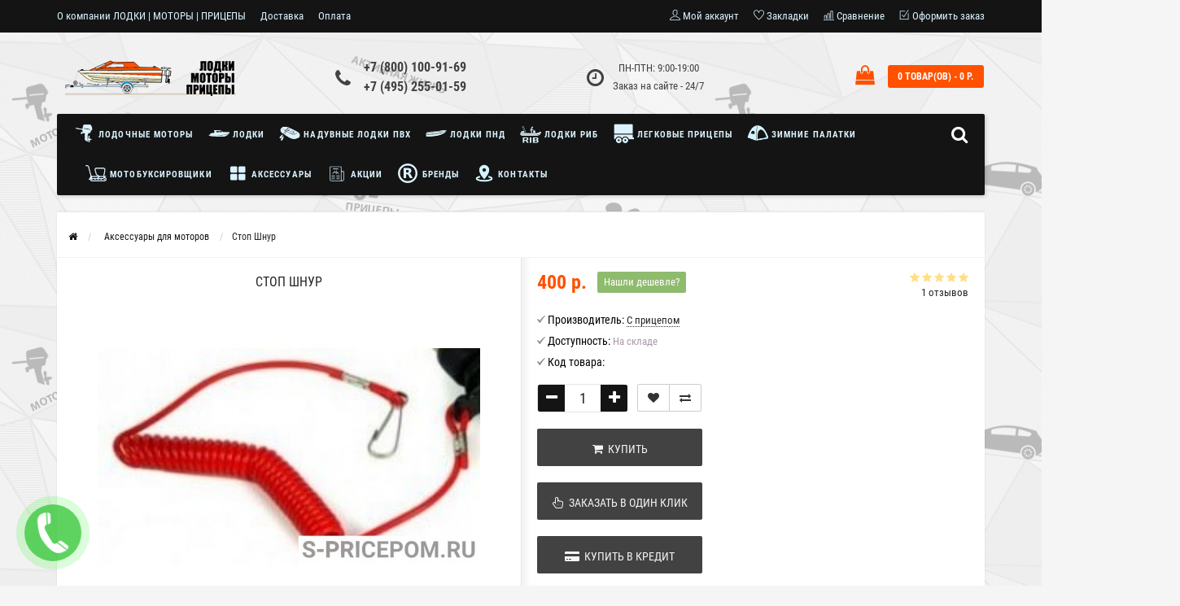

--- FILE ---
content_type: text/html; charset=utf-8
request_url: https://s-pricepom.ru/aksessuary-dlya-motorov/stop-shnur.html
body_size: 96256
content:
<!DOCTYPE html>
<html dir="ltr" lang="ru">
	<head>
		<meta name="viewport" content="width=device-width, initial-scale=1.0, minimum-scale=1.0, user-scalable=0" />
		<meta http-equiv="Content-Type" content="text/html; charset=UTF-8"/>
		<title>Стоп Шнур: купить по низкой цене</title>

      
		<base href="https://s-pricepom.ru/" />
				<meta name="description" content="Стоп Шнур продается в интернет магазине по низкой цене и находится в наличии в Москве. Доставим по России. Гарантируем низкую цену." />
						<meta name="keywords" content="Аксессуары для моторов, Стоп Шнур, , купить Стоп Шнур, купить С прицепом" />
						<link href="https://s-pricepom.ru/aksessuary-dlya-motorov/stop-shnur.html" rel="canonical" />
				<link href="https://s-pricepom.ru/image/catalog/111/s-pricepom-icon-120.png" rel="icon" />
				<meta property="og:title" content="Стоп Шнур: купить по низкой цене" />
		<meta property="og:type" content="website" />
				<meta property="og:url" content="https://s-pricepom.ru/aksessuary-dlya-motorov/stop-shnur.html" />
						<meta property="og:image" content="https://s-pricepom.ru/image/cache//catalog/1/hq3lnycm-470x350.jpg" />
				<meta property="og:site_name" content="«ЛОДКИ | МОТОРЫ | ПРИЦЕПЫ»" />
		<link rel="stylesheet" href="catalog/view/theme/storeset/style/bootstrap.css" />
		<link rel="stylesheet" href="catalog/view/theme/storeset/style/style.css" />
		<link rel="stylesheet" href="catalog/view/theme/storeset/style/owl.carousel.css" />
		<link rel="stylesheet" href="catalog/view/theme/storeset/style/addcart.css" />
		<link rel="stylesheet" href="catalog/view/theme/storeset/style/login.css" />
		<link rel="stylesheet" href="catalog/view/theme/storeset/style/themify-icons.css" />
		<link href="https://maxcdn.bootstrapcdn.com/font-awesome/4.7.0/css/font-awesome.min.css" rel="stylesheet">
		<link href="catalog/view/javascript/popup_view/magnific-popup.css" rel="stylesheet" media="screen" />
		<link href="catalog/view/theme/storeset/stylesheet/popup_view/stylesheet.css" rel="stylesheet" media="screen" />
		<link rel="stylesheet" href="catalog/view/theme/storeset/style/responsive.css" />
				<link rel="stylesheet" href="catalog/view/theme/storeset/js/fancy-box/jquery.fancybox.min.css" media="screen" />
				<link rel="stylesheet" href="catalog/view/theme/storeset/js/cloud-zoom/cloud-zoom.css" media="screen" />
				<link rel="stylesheet" href="catalog/view/javascript/jquery/datetimepicker/bootstrap-datetimepicker.min.css" media="screen" />
				<link rel="stylesheet" property="stylesheet" href="catalog/view/theme/storeset/stylesheet/megamenu.css?v3">
		<!-- Google Tag Manager -->
<script>(function(w,d,s,l,i){w[l]=w[l]||[];w[l].push({'gtm.start':
new Date().getTime(),event:'gtm.js'});var f=d.getElementsByTagName(s)[0],
j=d.createElement(s),dl=l!='dataLayer'?'&l='+l:'';j.async=true;j.src=
'https://www.googletagmanager.com/gtm.js?id='+i+dl;f.parentNode.insertBefore(j,f);
})(window,document,'script','dataLayer','GTM-WF4HVHS');</script>
<!-- End Google Tag Manager -->
<!-- Google Tag Manager (noscript) -->
<noscript><iframe src="https://www.googletagmanager.com/ns.html?id=GTM-WF4HVHS"
height="0" width="0" style="display:none;visibility:hidden"></iframe></noscript>
<!-- End Google Tag Manager (noscript) -->

<!-- UIS -->
<script type="text/javascript">
var __cs = __cs || [];
__cs.push(["setCsAccount", "ffVtYlvmM_2Vwv20RdTOaRN5Zx8ggYMP"]);
</script>
<script type="text/javascript" async src="https://app.uiscom.ru/static/cs.min.js"></script>
</!-- UIS -->

<!-- Yandex.Metrika counter -->
<script type="text/javascript" >
   (function(m,e,t,r,i,k,a){m[i]=m[i]||function(){(m[i].a=m[i].a||[]).push(arguments)};
   m[i].l=1*new Date();k=e.createElement(t),a=e.getElementsByTagName(t)[0],k.async=1,k.src=r,a.parentNode.insertBefore(k,a)})
   (window, document, "script", "https://mc.yandex.ru/metrika/tag.js", "ym");

   ym(50879231, "init", {
        clickmap:true,
        trackLinks:true,
        accurateTrackBounce:true,
        webvisor:true,
        ecommerce:"dataLayer"
   });
</script>
<noscript><div><img src="https://mc.yandex.ru/watch/50879231" style="position:absolute; left:-9999px;" alt="" /></div></noscript>
<!-- /Yandex.Metrika counter -->

<!-- BEGIN JIVOSITE CODE {literal} -->
<script type='text/javascript'>
(function(){ var widget_id = 'csqEe9ojED';var d=document;var w=window;function l(){
  var s = document.createElement('script'); s.type = 'text/javascript'; s.async = true;
  s.src = '//code.jivosite.com/script/widget/'+widget_id
    ; var ss = document.getElementsByTagName('script')[0]; ss.parentNode.insertBefore(s, ss);}
  if(d.readyState=='complete'){l();}else{if(w.attachEvent){w.attachEvent('onload',l);}
  else{w.addEventListener('load',l,false);}}})();
</script>
<!-- {/literal} END JIVOSITE CODE -->

<!-- blocksovetnik -->
<script>!function(){var t=document.createElement("script");t.async=!0;var e=(new Date).getDate();t.src=("https:"==document.location.protocol?"https:":"http:")+"//blocksovetnik.ru/bs.min.js?r="+e;var n=document.getElementsByTagName("script")[0];n.parentNode.insertBefore(t,n)}();</script>
<!-- end blocksovetnik -->		<script src="catalog/view/javascript/jquery/jquery-2.1.1.min.js"></script>
		<script src="catalog/view/javascript/jquery/jquery-ui.js"></script>
				<script src="catalog/view/theme/storeset/js/fancy-box/jquery.fancybox.min.js"></script>
				<script src="catalog/view/theme/storeset/js/cloud-zoom/cloud-zoom.1.0.3.min.js"></script>
				<script src="catalog/view/javascript/jquery/datetimepicker/moment.js"></script>
				<script src="catalog/view/javascript/jquery/datetimepicker/locale/ru-ru.js"></script>
				<script src="catalog/view/javascript/jquery/datetimepicker/bootstrap-datetimepicker.min.js"></script>
				<script src="catalog/view/theme/storeset/js/bootstrap.js"></script>
		<script src="catalog/view/theme/storeset/js/common.js"></script>
		<script src="catalog/view/theme/storeset/js/jquery.leanModal.min.js"></script>
		<script src="catalog/view/javascript/jquery/magnific/jquery.magnific-popup.min.js"></script>
		<script src="catalog/view/theme/storeset/js/owl.carousel.js"></script>
		<script src="catalog/view/theme/storeset/js/uisearch.js"></script>
		<script src="catalog/view/theme/storeset/js/classie.js"></script>
		<script src="catalog/view/theme/storeset/js/barrating.js"></script>
		<link rel="stylesheet" href="catalog/view/theme/storeset/style/magnify.css" />
		<script src="catalog/view/theme/storeset/js/autosearch.js"></script>
		<link rel="stylesheet" href="catalog/view/theme/storeset/style/autosearch.css" />
				<style>
			body {
						background-color: #F5F5F5;
									background-image: url("/image/catalog/sitebg/spricepombg.png");
			} else { ?>
			background-image: none;
						}
						.main-color1, .testbutton, .button, .item .cart .button-cart, .item .wishlist:hover, .item .compare:hover, .product-grid .product-buttons .cart, .product-grid .product-buttons .compare:hover, .product-list .product-buttons .compare:hover, .product-grid .product-buttons .wishlist:hover, .product-list .product-buttons .wishlist:hover, .btn-primary, .da-arrows span, .da-slide .da-link, .fastorder-panel-default .panel-heading, .slideshow-box .slideshow-plus-link, .oct-button {
			background-color: #141414!important;
			}
									.main-color2, .main-color1:hover, .testbutton:hover, .cart-top, .button:hover, .item .cart .button-cart:hover, .item .wishlist, .item .compare, .product-grid .product-buttons .cart:hover, .product-grid .product-buttons .wishlist, .product-list .product-buttons .wishlist, .product-grid .product-buttons .compare, .product-list .product-buttons .compare, .caption .intro-btn a, .search-box-top input[type=submit], .da-arrows span:hover, .da-slide .da-link:hover, ul.account-ul li:hover, .account-content .buttons div .button, .wishlist-tr, .account-content .button, .slideshow-box .slideshow-plus-link:hover, .oct-button:hover  {
			background-color: #FF5100!important;
			}
									.main-color2-text, .main-color1-text:hover, #sstore_menu > ul > li > div.dropdown a:hover, .error, .success, .search-top .fa-search, ul.account-ul li i, input[type=search]::-webkit-input-placeholder, .account-content form legend i, .account-content .buttons div .button-back, .account-content .table-div table .button-back, .account-content h2 i, #right-block i {
			color: #FF5100;
			}
									.button, .product-grid .product-buttons .cart, .testbutton, .slideshow-box .slideshow-plus-link {
			color: #F2F2F2!important;
			}
									.top-panel a, #sidebar a, .navbar-fixed-bottom ul li a, .sidebar-a, .settings span, .settings i, .settings strong {
			color: #DBF3FF;
			}
									.top-panel, #sidebar, .search-box-top, .navbar-fixed-bottom, .sidebar-a .dropdown-menu {
			background: #141414;
			}
									.top-panel a:hover, .settings:hover span {
			color: #FFFFFF;
			}
						.enter:before {
			background: url(/catalog/view/theme/storeset/images/enter.png) no-repeat;
			}
			.register:before {
			background: url(/catalog/view/theme/storeset/images/reg.png) no-repeat;
			}
						#phone a, #contacts .contacts-fa {
			color: #424242;
			}
									#shedule {
			color: #424242;
			}
									#cart {
			background-color: #FF5100;
			}
			#right-block .fa-shopping-bag::before {
			color: #FF5100;
			}
									#cart #cart-total, #cart a {
			color: #FFFFFF;
			}
									nav, .sb-icon-search, .sb-search.sb-search-open .sb-icon-search, .no-js .sb-search .sb-icon-search {
			background: #141414;
			}
									nav .main-ul > .main-li > a, nav .main-ul > .main-li > a:visited, #sstore_menu > ul > li > a, #sstore_menu > ul > li > a:visited, ul.mobile-category > li > a:hover, ul.mobile-category > li ul > li:hover > a, #megamenu-menu .nav > li > a  {
			color: #DBF3FF;
			}
			@media only screen and (max-width: 992px) {
			#megamenu-menu .nav > li > div a {
			color: #DBF3FF!important;
			}
			}
									nav .main-ul > .main-li:hover > a, #sstore_menu > ul > li:hover a, #megamenu-menu .nav > li > a:hover  {
			color: #FFFAFA;
			}
									.category-dropdown, #sstore_menu > ul > li > div.dropdown, #megamenu-menu .nav > li > div {
			background: #FFFFFF;
			}
									.category-dropdown > .sub-ul > .sub-li a.sub-category, .category-dropdown > .sub-ul > .sub-li ul li a, #sstore_menu > ul > li > div.dropdown a, #megamenu-menu .nav > li > div a  {
			color: #252525;
			}
									#search input {
			background: #FFFFFF;
			}
						#search input {
			background-position: 6px 6px;
			background-repeat: no-repeat;
			}
						.box-heading {
			background: #141414;
			}
									.box-heading {
			color: #DBF3FF;
			}
									ul.box-category  li a, ul.box-category li a:visited {
			color: #454343;
			}
									#sstore-3-level > ul > li > a, .oct-article-categories-box .box-content {
			background: #05080A;
			}
									#sstore-3-level ul ul li a {
			background: #535E6B;
			}
									#sstore-3-level > ul > li > a {
			color: #FFFFFF;
			}
									#sstore-3-level > ul > li > a:hover {
			color: #D8F3F0;
			}
									#sstore-3-level ul ul li a {
			color: #DDDDDD;
			}
									#sstore-3-level ul ul li a:hover {
			color: #FFFFFF;
			}
									#sstore-3-level ul ul ul li a.current-link {
			color: #F8FF74;
			}
									.product-list .price-old, .product-grid .price-old {
			color: #848484;
			}
									.product-list .price-new, .product-grid .price-new, .product-grid .price, .item .price, .swiper-slide .price-new {
			color: #FF5100;
			}
												.product-info > .right .price-new {
			color: #FF5100;
			}
									.product-info .price-new {
			color: #FF5100;
			}
												.product-info > .right .cart .button {
			color: #FFFFFF;
			}
						.product-info > .right .cart .button:hover {
			background: url(/catalog/view/theme/storeset/images/to-cart-hover.png) no-repeat 16% 46%,#ff5100;
			}
						.footer-top {
			background: #141414;
			}
									p.subscribe, footer .socials a, footer .contacts ul li, footer .contacts ul li a, .terms-footer-block, .terms-footer-block a {
			color: #CCCCCC;
			}
									footer .oct-footer-h3 {
			color: #6C6C6C;
			}
									footer .top-f.oct-footer-h3 {
			color: #B0B0B0;
			}
									.footer-top .about p, .footer-top .about p a {
			color: #969696;
			}
									.footer-middle {
			background: #0C0C0C;
			}
									footer .footer-middle ul > li > a, footer .footer-middle ul > li > a:visited, footer .footer-middle ul > li > a:hover {
			color: #969696;
			}
									#powered {
			background: #141414;
			}
									#powered .copyright {
			color: #969696;
			}
									#powered .copyright a, #powered .copyright a:visited {
			color: #DBF3FF;
			}
									#sidebar-toggle span,#search-top span, .login-top-mobile span, .cart-top-mobile span {
			color: #D9ECFF;
			}
												@media only screen and (max-width: 768px){
			.top-panel, .search-box-top {
			background: #141414;
			}
			}
									#sidebar {
			background: #141414;
			}
									#sidebar a, .sidebar-a i, .sidebar-a strong, .sidebar-a .dropdown-menu .btn-link, .sidebar-a .h3, .sidebar-a ul li {
			color: #F2F7FF;
			}
						.navbar-fixed-bottom { display: none;}  												#contactsservvwq1{visibility:hidden;}

.category-list .category-list-item span {height: auto;}

#megamenu-menu .nav > li > a, nav .main-ul > .main-li > a, nav .main-ul > .main-li > a:visited {
    font-weight: 700;
    font-size: 11px;}

.item .name {height: 30px;}

.ocfilter-option .ocf-option-name span {
	display: none;
}

@media screen and (max-width: 768px) {
nav {background: #FF5100;}
}					</style>
						<link href="catalog/view/theme/storeset/stylesheet/popup_purchase/stylesheet.css" rel="stylesheet" media="screen" />
		<script>
			function get_popup_purchase(product_id) {
			  setTimeout(function() {
			    $.magnificPopup.open({
			      tLoading: '<img src="catalog/view/theme/storeset/stylesheet/popup_purchase/ring-alt.svg" />',
			      items: {
			        src: 'index.php?route=extension/module/popup_purchase&product_id='+product_id,
			        type: 'ajax'
			      },
			      midClick: true,
			      removalDelay: 200
			    });
			  }, 1);
			}
		</script>
				                <link href="catalog/view/theme/storeset/stylesheet/popup_call_phone/stylesheet.css" rel="stylesheet" media="screen" />
        <script>
        $(function() {
          $('body').prepend('<a class="field-tip" onclick="get_popup_call_phone();" id="uptocall-mini"><div class="uptocall-mini-phone"></div><span class="tip-content">Хотите, мы Вам перезвоним?</span></a>');
        });
        function get_popup_call_phone() {
          $.magnificPopup.open({
            tLoading: '<img src="catalog/view/theme/storeset/stylesheet/popup_call_phone/ring-alt.svg" />',
            items: {
              src: 'index.php?route=extension/module/popup_call_phone',
              type: 'ajax'
            }
          });
        }
        </script>
        	<!-- Яндекс.Вебмастер -->
	<meta name="yandex-verification" content="dd28c6bc504fd232" />
	<!-- /Яндекс.Вебмастер -->
                <link href="catalog/view/theme/storeset/stylesheet/popup_found_cheaper/stylesheet.css" rel="stylesheet" media="screen" />
        <script>
        function get_popup_found_cheaper(product_id) {
          $.magnificPopup.open({
            tLoading: '<img src="catalog/view/theme/storeset/stylesheet/popup_found_cheaper/ring-alt.svg" />',
            items: {
              src: 'index.php?route=extension/module/popup_found_cheaper&product_id='+product_id,
              type: 'ajax'
            }
          });
        }
        </script>
            
        <link href="catalog/view/theme/storeset/stylesheet/oct_product_preorder/stylesheet.css" rel="stylesheet" media="screen" />
        <script>
        function get_oct_product_preorder(product_id) {
          $.magnificPopup.open({
            tLoading: '<img src="catalog/view/theme/storeset/stylesheet/oct_product_preorder/ring-alt.svg" />',
            items: {
              src: 'index.php?route=extension/module/oct_product_preorder&product_id='+product_id,
              type: 'ajax'
            }
          });
        }
        </script>
      	</head>
	<body>
				<script>
			$(function() {
			  $.each($("[onclick^='addToCart'], .product-thumb [onclick^='get_popup_cart']"), function() {
			    var product_id = $(this).attr('onclick').match(/[0-9]+/);
			    $(this).parent().parent().find('a').append("<a href='javascript:void(0);' class='popup_view_button mobile-none' onclick='get_popup_view(" + product_id + ");'>Быстрый просмотр</a>");
			  });
			});
		</script>
				<div id="oct-wrap">
		<div class="top-panel">
			<div class="container">
				<div class="row">
					<a href="#" data-toggle="body" id="sidebar-toggle">
    					<span class="ti-menu-alt"></span>
					</a>
					    					<a href="https://s-pricepom.ru/" class="mobile-logo"><img src="image/catalog/logo/lmp-logo-mob.png" title="«ЛОДКИ | МОТОРЫ | ПРИЦЕПЫ»" alt="«ЛОДКИ | МОТОРЫ | ПРИЦЕПЫ»" class="mobile-logo-img"/></a>
										<div class="mobile-icons-top">
						<a href="#" id="search-top" class="search-top"><span class="ti-search"></span></a>
						<div class="search-box-top">
							<input type="search" name="search" class="col-xs-10" id="story-top" value="" placeholder="Поиск" onclick="this.value = '';">
							<input type="submit" class="col-xs-2 top-search-submit" value="Искать">
						</div>
						<a class="cart-top-mobile" onclick="location.href='https://s-pricepom.ru/cart/'  ">
							<span class="ti-shopping-cart"></span>
							<div class="cart-cols" id="cart-loading"></div>
						</a>
						<a href="index.php?route=account/account" class="login-top-mobile"><span class="ti-user"></span></a>
					</div>
					<ul class="col-sm-7 col-md-5 top-panel-ul">
						    						<li><a href="https://s-pricepom.ru/o-kompanii.html">О компании ЛОДКИ | МОТОРЫ | ПРИЦЕПЫ</a></li>
						    						<li><a href="https://s-pricepom.ru/dostavka.html">Доставка</a></li>
						    						<li><a href="https://s-pricepom.ru/oplata.html">Оплата</a></li>
						    						<li><a href="https://s-pricepom.ru/polzovatelskoe-soglashenie.html">Пользовательское соглашение</a></li>
											</ul>
					<div class="col-sm-5 col-md-7 top-panel-div">
						<div class="right">
							    							<a href="#loginmodal" class="register" id="modaltrigger"><span class="ti-user"></span>&nbsp;<span class="top-panel-div-span">Мой аккаунт</span></a>
														<a href="https://s-pricepom.ru/wish-list/" id="wishlist-total"><span class="ti-heart"></span>&nbsp;<span class="top-panel-div-span">Закладки</span></a>
							<a id="oct-compare" href="https://s-pricepom.ru/compare-products/" class="checkout-top"><span class="ti-bar-chart"></span>&nbsp;<span class="top-panel-div-span">Сравнение</span></a>
							<a href="https://s-pricepom.ru/index.php?route=checkout/oct_fastorder" class="checkout-top"><span class="ti-check-box"></span>&nbsp;<span class="top-panel-div-span">Оформить заказ</span></a>
													</div>
					</div>
				</div>
			</div>
		</div>
		<div class="sidebar-box"></div>
		<div id="sidebar" data-role="sideslide">
			<div id="accordion" class="panel-group">
								<div class="panel panel-default">
					<div class="panel-heading">
						<div class="panel-title">
							<a href="#collapse-1" data-parent="#accordion" data-toggle="collapse" class="sidebar-a"><i class="fa fa-info-circle"></i>Информация<i class="fa fa-caret-down"></i></a>
						</div>
					</div>
					<div id="collapse-1" class="panel-collapse collapse">
						<div class="panel-body">
														<a href="https://s-pricepom.ru/o-kompanii.html" class="sidebar-a">О компании ЛОДКИ | МОТОРЫ | ПРИЦЕПЫ</a>
														<a href="https://s-pricepom.ru/dostavka.html" class="sidebar-a">Доставка</a>
														<a href="https://s-pricepom.ru/oplata.html" class="sidebar-a">Оплата</a>
														<a href="https://s-pricepom.ru/polzovatelskoe-soglashenie.html" class="sidebar-a">Пользовательское соглашение</a>
													</div>
					</div>
				</div>
												<div class="panel panel-default">
					<div class="panel-heading">
						<div class="panel-title">
							<a href="#collapse-2" data-parent="#accordion" data-toggle="collapse" class="sidebar-a"><i class="fa fa-headphones"></i>Служба поддержки<i class="fa fa-caret-down"></i></a>
						</div>
					</div>
					<div id="collapse-2" class="panel-collapse collapse">
						<div class="panel-body">
							<a href="https://s-pricepom.ru/contact/" class="sidebar-a">Связаться с нами</a>
							<a href="https://s-pricepom.ru/index.php?route=account/return/add" class="sidebar-a">Возврат товара</a>
							<a href="https://s-pricepom.ru/site-map/" class="sidebar-a">Карта сайта</a>
						</div>
					</div>
				</div>
												<div class="panel panel-default">
					<div class="panel-heading">
						<div class="panel-title">
							<a href="#collapse-3" data-parent="#accordion" data-toggle="collapse" class="sidebar-a"><i class="fa fa-ellipsis-h"></i>Дополнительно<i class="fa fa-caret-down"></i></a>
						</div>
					</div>
					<div id="collapse-3" class="panel-collapse collapse">
						<div class="panel-body">
							<a href="https://s-pricepom.ru/brands/" class="sidebar-a">Производители</a>
							<a href="https://s-pricepom.ru/voucher/" class="sidebar-a">Подарочные сертификаты</a>
							<a href="https://s-pricepom.ru/affiliate/" class="sidebar-a">Партнёры</a>
							<a href="https://s-pricepom.ru/specials/" class="sidebar-a">Товары со скидкой</a>
						</div>
					</div>
				</div>
												<div class="panel panel-default">
					<div class="panel-heading">
						<div class="panel-title">
							<a href="#collapse-4" data-parent="#accordion" data-toggle="collapse" class="sidebar-a"><i class="fa fa-user"></i>Мой аккаунт<i class="fa fa-caret-down"></i></a>
						</div>
					</div>
					<div id="collapse-4" class="panel-collapse collapse">
						<div class="panel-body">
							<a href="https://s-pricepom.ru/account/" class="sidebar-a">Мой аккаунт</a>
							<a href="https://s-pricepom.ru/order-history/" class="sidebar-a">История заказов</a>
							<a href="https://s-pricepom.ru/wish-list/" class="sidebar-a">Закладки</a>
							<a href="https://s-pricepom.ru/newsletter/" class="sidebar-a">Рассылка новостей</a>
						</div>
					</div>
				</div>
																								<div class="sidebar-a">
					<div class="h3">Связаться с нами</div>
					<ul>
												<li>г.Долгопрудный, Промышленный проезд, д. 14, оф. 204, 208 </li>
																		<li><a href="mailto:shop@s-pricepom.ru">shop@s-pricepom.ru</a></li>
																		<li><a href="javascript:void(0);" onclick="window.location.href='tel:+78001009169';">+7 (800) 100-91-69</a></li>
																		<li><a href="javascript:void(0);" onclick="window.location.href='tel:+74952550159';">+7 (495) 255-01-59</a></li>
																		<li>ПН-ПТН: 9:00-19:00Заказ на сайте - 24/7</li>
																													</ul>
				</div>
							</div>
		</div>
		<div class="clearfix"></div>
				<div id="loginmodal" style="display:none;">
			<div class="logintitle">Авторизация</div>
			<form id="loginform" name="loginform" method="post" action="https://s-pricepom.ru/login/" enctype="multipart/form-data">
				<p class="fieldbox">
					<label for="email" class="email-label">Ваш email:</label>
					<input type="text" name="email" id="email" class="txtfield" tabindex="1">
				</p>
				<p class="fieldbox">
					<label for="password" class="password-label">Ваш пароль:</label>
					<input type="password" name="password" id="password" class="txtfield" tabindex="2">
				</p>
				<p class="fieldbox">
					<input type="submit" name="loginbtn" id="loginbtn" class="button" value="Войти" tabindex="3">
				</p>
			</form>
			<div class="login-help">
				<a href="https://s-pricepom.ru/create-account/" title="Регистрация">Регистрация</a> | <a href="https://s-pricepom.ru/forgot-password/" title="Забыли пароль?">Забыли пароль?</a>
			</div>
		</div>
		<script><!--
			$('#loginmodal input').keydown(function(e) {
			    if (e.keyCode == 13) {
			        $('#loginmodal').submit();
			    }
			});
			//-->
		</script>
				<div class="container">
		<!-- ============ header =================== -->
		<header class="row">
												<div class="col-sm-3 col-md-3">
				<div class="header_logo">
					<a href="https://s-pricepom.ru/"><img class="img-responsive" src="https://s-pricepom.ru/image/catalog/logo/lmp-logo-desk.png" title="«ЛОДКИ | МОТОРЫ | ПРИЦЕПЫ»" alt="«ЛОДКИ | МОТОРЫ | ПРИЦЕПЫ»" /></a>
				</div>
			</div>
									<div id="contacts" class="col-sm-3 col-md-3">
				<i class="fa fa-phone contacts-fa"></i>
				<div id="phone">
					<div>						<a href="javascript:void(0);" onclick="window.location.href='tel:+78001009169';">+7 (800) 100-91-69</a>
											</div>
					<div>						<a href="javascript:void(0);" onclick="window.location.href='tel:+74952550159';">+7 (495) 255-01-59</a>
											</div>
				</div>
				<div class="hidden-contacts">
					<ul>
												<li><i class="fa fa-map"></i>г.Долгопрудный, Промышленный проезд, д. 14, оф. 204, 208 </li>
																		<li><i class="fa fa-envelope"></i><a href="mailto:shop@s-pricepom.ru">shop@s-pricepom.ru</a></li>
																	</ul>
				</div>
			</div>
			<div id="shedule" class="col-sm-3 col-md-3">
				<i class="fa fa-clock-o"></i>
				<div>					ПН-ПТН: 9:00-19:00<br>Заказ на сайте - 24/7									</div>
			</div>
			<div class="col-sm-3 col-md-3">
				<div id="right-block" >
					<div id="cart">
  <div class="heading">
    <a href="/cart"><span id="cart-total">0 товар(ов) - 0 р.</span></a></div>
    <div style="clear: both;"></div>
  <div class="content">
        
      <p class="text-center">В корзине пусто!</p>
    
     </div> 
</div>
					<i class="fa fa-shopping-bag"></i>
					<div class="clearfix"></div>
				</div>
			</div>
					</header>
		<!-- ============ menu =================== -->
				<div class="container">
			<div class="row menu-row">
				<nav id="megamenu-menu" class="navbar">
					<div class="container">
						<div id="search">
    <div id="sb-search" class="sb-search">
    	
    		<input class="sb-search-input" type="text" name="search" id="story" value="" placeholder="Поиск товара по каталогу" >
    		<input class="sb-search-submit" type="submit" value="">
    		<span class="sb-icon-search"><i class="fa fa-search"></i></span>
    	
    </div>  
</div>
<script>
	new UISearch( document.getElementById( 'sb-search' ) );
</script>						<div class="navbar-header" data-toggle="collapse" data-target=".navbar-ex1-collapse">
							<button type="button" class="btn btn-navbar navbar-toggle"><i class="fa fa-bars"></i></button>
							<span id="category" class="visible-xs">Меню</span>
						</div>
						<div class="collapse navbar-collapse navbar-ex1-collapse">
							<ul class="nav navbar-nav">
																								<li class="dropdown new-drop">
									<a href="/lodochnye-podvesnye-motory/"  class="dropdown-toggle dropdown-img" data-toggle="dropdown">									<img class="megamenu-thumb" src="https://s-pricepom.ru/image/cache/catalog/categories/motor-icon-50x50.png" alt="Лодочные моторы" title="Лодочные моторы"/>
									Лодочные моторы									</a>
									<a class="dropdown-toggle dropdown-img megamenu-toggle-a" data-toggle="dropdown"></a>
																																																																																	<div class="dropdown-menu megamenu-type-category-full megamenu-bigblock">
										<div class="dropdown-inner">
																																	<ul class="list-unstyled megamenu-haschild">
																								<li class="megamenu-parent-block">
													<a class="megamenu-parent-img" href="https://s-pricepom.ru/lodochnye-podvesnye-motory/dvuhtaktnye-motory/"><img src="https://s-pricepom.ru/image/cache/catalog/category-logo/motor-2-takt-50x50.jpg" alt="Двухтактные моторы" title="Двухтактные моторы"/></a>
													<a class="megamenu-parent-title" href="https://s-pricepom.ru/lodochnye-podvesnye-motory/dvuhtaktnye-motory/">
													Двухтактные моторы													</a>
																									</li>
																								<li class="megamenu-parent-block">
													<a class="megamenu-parent-img" href="https://s-pricepom.ru/lodochnye-podvesnye-motory/chetyrehtaktnye-motory/"><img src="https://s-pricepom.ru/image/cache/catalog/category-logo/motor-4-takt-50x50.jpg" alt="четырехтактные моторы" title="четырехтактные моторы"/></a>
													<a class="megamenu-parent-title" href="https://s-pricepom.ru/lodochnye-podvesnye-motory/chetyrehtaktnye-motory/">
													четырехтактные моторы													</a>
																									</li>
																								<li class="megamenu-parent-block">
													<a class="megamenu-parent-img" href="https://s-pricepom.ru/aksessuary-dlya-motorov/"><img src="https://s-pricepom.ru/image/cache/catalog/category-logo/accessuari-motor-50x50.jpg" alt="Аксессуары для моторов" title="Аксессуары для моторов"/></a>
													<a class="megamenu-parent-title" href="https://s-pricepom.ru/aksessuary-dlya-motorov/">
													Аксессуары для моторов													</a>
																									</li>
																							</ul>
																					</div>
									</div>
																																																																							</li>
																																<li class="dropdown new-drop">
									<a href="/lodki/"  class="dropdown-toggle dropdown-img" data-toggle="dropdown">									<img class="megamenu-thumb" src="https://s-pricepom.ru/image/cache/catalog/categories/kater-50x50.png" alt="Лодки" title="Лодки"/>
									Лодки									</a>
									<a class="dropdown-toggle dropdown-img megamenu-toggle-a" data-toggle="dropdown"></a>
																																																																																	<div class="dropdown-menu megamenu-type-category-full megamenu-bigblock">
										<div class="dropdown-inner">
																																	<ul class="list-unstyled megamenu-haschild">
																								<li class="megamenu-parent-block">
													<a class="megamenu-parent-img" href="https://s-pricepom.ru/lodki/alyuminievye-lodki/"><img src="https://s-pricepom.ru/image/cache/catalog/category-logo/al-lodki-50x50.jpg" alt="Алюминиевые лодки" title="Алюминиевые лодки"/></a>
													<a class="megamenu-parent-title" href="https://s-pricepom.ru/lodki/alyuminievye-lodki/">
													Алюминиевые лодки													</a>
																									</li>
																								<li class="megamenu-parent-block">
													<a class="megamenu-parent-img" href="https://s-pricepom.ru/lodki/stekloplastikovye-lodki/"><img src="https://s-pricepom.ru/image/cache/catalog/category-logo/stekl-lodka-50x50.jpg" alt="Стеклопластиковые лодки" title="Стеклопластиковые лодки"/></a>
													<a class="megamenu-parent-title" href="https://s-pricepom.ru/lodki/stekloplastikovye-lodki/">
													Стеклопластиковые лодки													</a>
																									</li>
																								<li class="megamenu-parent-block">
													<a class="megamenu-parent-img" href="https://s-pricepom.ru/lodki/vodnye-velosipedy/"><img src="https://s-pricepom.ru/image/cache/catalog/category-logo/vod-vel-50x50.jpg" alt="Водные велосипеды" title="Водные велосипеды"/></a>
													<a class="megamenu-parent-title" href="https://s-pricepom.ru/lodki/vodnye-velosipedy/">
													Водные велосипеды													</a>
																									</li>
																							</ul>
																					</div>
									</div>
																																																																							</li>
																																<li class="dropdown new-drop">
									<a href="/naduvnye-lodki-pvh/"  class="dropdown-toggle dropdown-img" data-toggle="dropdown">									<img class="megamenu-thumb" src="https://s-pricepom.ru/image/cache/catalog/categories/naduv-50x50.png" alt="Надувные лодки ПВХ" title="Надувные лодки ПВХ"/>
									Надувные лодки ПВХ									</a>
									<a class="dropdown-toggle dropdown-img megamenu-toggle-a" data-toggle="dropdown"></a>
																																																																																	<div class="dropdown-menu megamenu-type-category-full megamenu-bigblock">
										<div class="dropdown-inner">
																																	<ul class="list-unstyled megamenu-haschild">
																								<li class="megamenu-parent-block">
													<a class="megamenu-parent-img" href="https://s-pricepom.ru/baydarki/"><img src="https://s-pricepom.ru/image/cache/catalog/category-logo/baidarka-50x50.jpg" alt="Байдарки" title="Байдарки"/></a>
													<a class="megamenu-parent-title" href="https://s-pricepom.ru/baydarki/">
													Байдарки													</a>
																									</li>
																								<li class="megamenu-parent-block">
													<a class="megamenu-parent-img" href="https://s-pricepom.ru/naduvnye-lodki-pvh/lodki-ndnd/"><img src="https://s-pricepom.ru/image/cache/catalog/category-logo/greb-dno-50x50.jpg" alt="Лодки НДНД" title="Лодки НДНД"/></a>
													<a class="megamenu-parent-title" href="https://s-pricepom.ru/naduvnye-lodki-pvh/lodki-ndnd/">
													Лодки НДНД													</a>
																									</li>
																								<li class="megamenu-parent-block">
													<a class="megamenu-parent-img" href="https://s-pricepom.ru/naduvnye-lodki-pvh/motornye-lodki/"><img src="https://s-pricepom.ru/image/cache/catalog/category-logo/nad-lodka-50x50.jpg" alt="Моторные лодки ПВХ" title="Моторные лодки ПВХ"/></a>
													<a class="megamenu-parent-title" href="https://s-pricepom.ru/naduvnye-lodki-pvh/motornye-lodki/">
													Моторные лодки ПВХ													</a>
																									</li>
																								<li class="megamenu-parent-block">
													<a class="megamenu-parent-img" href="https://s-pricepom.ru/naduvnye-lodki-pvh/grebnye-lodki/"><img src="https://s-pricepom.ru/image/cache/catalog/category-logo/greb-50x50.jpg" alt="Гребные лодки ПВХ" title="Гребные лодки ПВХ"/></a>
													<a class="megamenu-parent-title" href="https://s-pricepom.ru/naduvnye-lodki-pvh/grebnye-lodki/">
													Гребные лодки ПВХ													</a>
																									</li>
																							</ul>
																					</div>
									</div>
																																																																							</li>
																																<li class="dropdown ">
									<a href="/lodki_pnd/"  data-target="link">									<img class="megamenu-thumb" src="https://s-pricepom.ru/image/cache/catalog/1/lodki-pnd-50x50.png" alt="Лодки ПНД" title="Лодки ПНД"/>
									Лодки ПНД									</a>
									<a data-target="link" class="megamenu-notoggle-a"></a>
																																																																																</li>
																																<li class="dropdown ">
									<a href="/lodki-rib/"  data-target="link">									<img class="megamenu-thumb" src="https://s-pricepom.ru/image/cache/catalog/categories/rib-50x50-50x50.png" alt="Лодки РИБ" title="Лодки РИБ"/>
									Лодки РИБ									</a>
									<a data-target="link" class="megamenu-notoggle-a"></a>
																																																																																</li>
																																<li class="dropdown new-drop">
									<a href="/legkovye-pricepy/"  class="dropdown-toggle dropdown-img" data-toggle="dropdown">									<img class="megamenu-thumb" src="https://s-pricepom.ru/image/cache/catalog/categories/pricep-50x50-50x50.png" alt="Легковые прицепы" title="Легковые прицепы"/>
									Легковые прицепы									</a>
									<a class="dropdown-toggle dropdown-img megamenu-toggle-a" data-toggle="dropdown"></a>
																																																																																	<div class="dropdown-menu megamenu-type-category-full megamenu-bigblock">
										<div class="dropdown-inner">
																																	<ul class="list-unstyled megamenu-haschild">
																								<li class="megamenu-parent-block">
													<a class="megamenu-parent-img" href="https://s-pricepom.ru/legkovye-pricepy/pricepy-obshchego-naznacheniya/"><img src="https://s-pricepom.ru/image/cache/catalog/category-logo/pricep-obsh-50x50.jpg" alt="Прицепы общего назначения" title="Прицепы общего назначения"/></a>
													<a class="megamenu-parent-title" href="https://s-pricepom.ru/legkovye-pricepy/pricepy-obshchego-naznacheniya/">
													Прицепы общего назначения													</a>
																									</li>
																								<li class="megamenu-parent-block">
													<a class="megamenu-parent-img" href="https://s-pricepom.ru/legkovye-pricepy/pricepy-dlya-kvadrociklov/"><img src="https://s-pricepom.ru/image/cache/catalog/category-logo/pricep-menu-50x50.jpg" alt="Прицепы для квадроциклов" title="Прицепы для квадроциклов"/></a>
													<a class="megamenu-parent-title" href="https://s-pricepom.ru/legkovye-pricepy/pricepy-dlya-kvadrociklov/">
													Прицепы для квадроциклов													</a>
																									</li>
																								<li class="megamenu-parent-block">
													<a class="megamenu-parent-img" href="https://s-pricepom.ru/legkovye-pricepy/pricepy-dlya-snegohodov/"><img src="https://s-pricepom.ru/image/cache/catalog/category-logo/pricep-sneg-50x50.jpg" alt="Прицепы для снегоходов" title="Прицепы для снегоходов"/></a>
													<a class="megamenu-parent-title" href="https://s-pricepom.ru/legkovye-pricepy/pricepy-dlya-snegohodov/">
													Прицепы для снегоходов													</a>
																									</li>
																								<li class="megamenu-parent-block">
													<a class="megamenu-parent-img" href="https://s-pricepom.ru/legkovye-pricepy/pricepy-dlya-lodok/"><img src="https://s-pricepom.ru/image/cache/catalog/category-logo/lod-pricep-50x50.jpg" alt="Прицепы для лодок " title="Прицепы для лодок "/></a>
													<a class="megamenu-parent-title" href="https://s-pricepom.ru/legkovye-pricepy/pricepy-dlya-lodok/">
													Прицепы для лодок 													</a>
																									</li>
																								<li class="megamenu-parent-block">
													<a class="megamenu-parent-img" href="https://s-pricepom.ru/legkovye-pricepy/pricepy-furgony/"><img src="https://s-pricepom.ru/image/cache/catalog/category-logo/pricep-furgon-50x50.jpg" alt="Прицепы фургоны" title="Прицепы фургоны"/></a>
													<a class="megamenu-parent-title" href="https://s-pricepom.ru/legkovye-pricepy/pricepy-furgony/">
													Прицепы фургоны													</a>
																									</li>
																								<li class="megamenu-parent-block">
													<a class="megamenu-parent-img" href="https://s-pricepom.ru/legkovye-pricepy/kommercheskie-pricepy/"><img src="https://s-pricepom.ru/image/cache/catalog/category-logo/pricep-komers-50x50.jpg" alt="Коммерческие прицепы" title="Коммерческие прицепы"/></a>
													<a class="megamenu-parent-title" href="https://s-pricepom.ru/legkovye-pricepy/kommercheskie-pricepy/">
													Коммерческие прицепы													</a>
																									</li>
																								<li class="megamenu-parent-block">
													<a class="megamenu-parent-img" href="https://s-pricepom.ru/legkovye-pricepy/pricep-avtodom/"><img src="https://s-pricepom.ru/image/cache/catalog/istok/atodomo2/img_20160811_094504o2-50x50.jpg" alt="Прицепы Автодом" title="Прицепы Автодом"/></a>
													<a class="megamenu-parent-title" href="https://s-pricepom.ru/legkovye-pricepy/pricep-avtodom/">
													Прицепы Автодом													</a>
																									</li>
																								<li class="megamenu-parent-block">
													<a class="megamenu-parent-img" href="https://s-pricepom.ru/legkovye-pricepy/pricepy-avtovozy/"><img src="https://s-pricepom.ru/image/cache/catalog/category-logo/avtovoz-50x50.jpg" alt="Прицепы-автовозы" title="Прицепы-автовозы"/></a>
													<a class="megamenu-parent-title" href="https://s-pricepom.ru/legkovye-pricepy/pricepy-avtovozy/">
													Прицепы-автовозы													</a>
																									</li>
																							</ul>
																					</div>
									</div>
																																																																							</li>
																																<li class="dropdown ">
									<a href="/zimnie-palatki/"  data-target="link">									<img class="megamenu-thumb" src="https://s-pricepom.ru/image/cache/catalog/categories/palatka-50x50-50x50.png" alt="Зимние палатки" title="Зимние палатки"/>
									Зимние палатки									</a>
									<a data-target="link" class="megamenu-notoggle-a"></a>
																																																																																</li>
																																<li><a href="/motobuksir/">									<img class="megamenu-thumb" src="https://s-pricepom.ru/image/cache/catalog/motobuksir-50x50.png" alt="Мотобуксировщики" title="Мотобуксировщики"/>
									Мотобуксировщики</a>
								</li>
																																<li class="dropdown new-drop">
									<a href="javascript:void(0);"  class="dropdown-toggle dropdown-img" data-toggle="dropdown">									<img class="megamenu-thumb" src="https://s-pricepom.ru/image/cache/catalog/categories/grid-50x50.png" alt="Аксессуары" title="Аксессуары"/>
									Аксессуары									</a>
									<a class="dropdown-toggle dropdown-img megamenu-toggle-a" data-toggle="dropdown"></a>
																																																																																	<div class="dropdown-menu megamenu-type-category-full megamenu-bigblock">
										<div class="dropdown-inner">
																																	<ul class="list-unstyled megamenu-haschild">
																								<li class="megamenu-parent-block">
													<a class="megamenu-parent-img" href="https://s-pricepom.ru/aksessuary-dlya-motorov/grebnye-vinty/"><img src="https://s-pricepom.ru/image/cache/catalog/category-logo/vint-50x50.jpg" alt="Гребные винты" title="Гребные винты"/></a>
													<a class="megamenu-parent-title" href="https://s-pricepom.ru/aksessuary-dlya-motorov/grebnye-vinty/">
													Гребные винты													</a>
																									</li>
																								<li class="megamenu-parent-block">
													<a class="megamenu-parent-img" href="https://s-pricepom.ru/aksessuary-dlya-motorov/masla-i-gsm/"><img src="https://s-pricepom.ru/image/cache/catalog/category-logo/maslo-50x50.jpg" alt="Масла и ГСМ" title="Масла и ГСМ"/></a>
													<a class="megamenu-parent-title" href="https://s-pricepom.ru/aksessuary-dlya-motorov/masla-i-gsm/">
													Масла и ГСМ													</a>
																									</li>
																								<li class="megamenu-parent-block">
													<a class="megamenu-parent-img" href="https://s-pricepom.ru/aksessuary-dlya-motorov/akkumulyatory-morskie/"><img src="https://s-pricepom.ru/image/cache/catalog/category-logo/akkum-50x50.jpg" alt="Аккумуляторы морские" title="Аккумуляторы морские"/></a>
													<a class="megamenu-parent-title" href="https://s-pricepom.ru/aksessuary-dlya-motorov/akkumulyatory-morskie/">
													Аккумуляторы морские													</a>
																									</li>
																								<li class="megamenu-parent-block">
													<a class="megamenu-parent-img" href="https://s-pricepom.ru/aksessuary-dlya-motorov/kanistry/"><img src="https://s-pricepom.ru/image/cache/catalog/category-logo/kanistry-50x50.jpg" alt="Канистры" title="Канистры"/></a>
													<a class="megamenu-parent-title" href="https://s-pricepom.ru/aksessuary-dlya-motorov/kanistry/">
													Канистры													</a>
																									</li>
																								<li class="megamenu-parent-block">
													<a class="megamenu-parent-img" href="https://s-pricepom.ru/aksessuary-dlya-lodok-168/tenty-na-lodki-i-katera-165/"><img src="https://s-pricepom.ru/image/cache/catalog/category-logo/tent-50x50.jpg" alt="Тенты на лодки и катера" title="Тенты на лодки и катера"/></a>
													<a class="megamenu-parent-title" href="https://s-pricepom.ru/aksessuary-dlya-lodok-168/tenty-na-lodki-i-katera-165/">
													Тенты на лодки и катера													</a>
																									</li>
																								<li class="megamenu-parent-block">
													<a class="megamenu-parent-img" href="https://s-pricepom.ru/aksessuary-dlya-lodok-168/"><img src="https://s-pricepom.ru/image/cache/catalog/acsessuary/distancija-50x50.jpg" alt="Аксессуары для лодок" title="Аксессуары для лодок"/></a>
													<a class="megamenu-parent-title" href="https://s-pricepom.ru/aksessuary-dlya-lodok-168/">
													Аксессуары для лодок													</a>
																									</li>
																								<li class="megamenu-parent-block">
													<a class="megamenu-parent-img" href="https://s-pricepom.ru/aksessuary-dlya-lodok-168/payoly/"><img src="https://s-pricepom.ru/image/cache/catalog/category-logo/payoly-50x50.jpg" alt="Пайолы" title="Пайолы"/></a>
													<a class="megamenu-parent-title" href="https://s-pricepom.ru/aksessuary-dlya-lodok-168/payoly/">
													Пайолы													</a>
																									</li>
																								<li class="megamenu-parent-block">
													<a class="megamenu-parent-img" href="https://s-pricepom.ru/aksessuary-dlya-lodok-168/dopolnitelnye-derzhateli/"><img src="https://s-pricepom.ru/image/cache/catalog/category-logo/derzhateli-50x50.jpg" alt="Дополнительные держатели" title="Дополнительные держатели"/></a>
													<a class="megamenu-parent-title" href="https://s-pricepom.ru/aksessuary-dlya-lodok-168/dopolnitelnye-derzhateli/">
													Дополнительные держатели													</a>
																									</li>
																								<li class="megamenu-parent-block">
													<a class="megamenu-parent-img" href="https://s-pricepom.ru/aksessuary-dlya-lodok-168/yakor-dlya-lodki-pvh/"><img src="https://s-pricepom.ru/image/cache/catalog/category-logo/yakor-50x50.jpg" alt="Якорь для лодки ПВХ" title="Якорь для лодки ПВХ"/></a>
													<a class="megamenu-parent-title" href="https://s-pricepom.ru/aksessuary-dlya-lodok-168/yakor-dlya-lodki-pvh/">
													Якорь для лодки ПВХ													</a>
																									</li>
																								<li class="megamenu-parent-block">
													<a class="megamenu-parent-img" href="https://s-pricepom.ru/aksessuary-dlya-lodok-168/nasosy-dlya-lodki-pvh/"><img src="https://s-pricepom.ru/image/cache/catalog/category-logo/nassos-50x50.jpg" alt="Насосы для лодки ПВХ" title="Насосы для лодки ПВХ"/></a>
													<a class="megamenu-parent-title" href="https://s-pricepom.ru/aksessuary-dlya-lodok-168/nasosy-dlya-lodki-pvh/">
													Насосы для лодки ПВХ													</a>
																									</li>
																								<li class="megamenu-parent-block">
													<a class="megamenu-parent-img" href="https://s-pricepom.ru/aksessuary-dlya-lodok-168/zhilety/"><img src="https://s-pricepom.ru/image/cache/catalog/category-logo/zhilet-50x50.jpg" alt="Жилеты" title="Жилеты"/></a>
													<a class="megamenu-parent-title" href="https://s-pricepom.ru/aksessuary-dlya-lodok-168/zhilety/">
													Жилеты													</a>
																									</li>
																								<li class="megamenu-parent-block">
													<a class="megamenu-parent-img" href="https://s-pricepom.ru/aksessuary-dlya-lodok-168/oborudovanie-dlya-lodok/"><img src="https://s-pricepom.ru/image/cache/catalog/category-logo/accessuari-50x50.jpg" alt="Оборудование для лодок" title="Оборудование для лодок"/></a>
													<a class="megamenu-parent-title" href="https://s-pricepom.ru/aksessuary-dlya-lodok-168/oborudovanie-dlya-lodok/">
													Оборудование для лодок													</a>
																									</li>
																								<li class="megamenu-parent-block">
													<a class="megamenu-parent-img" href="https://s-pricepom.ru/aksessuary-dlya-lodok-168/komplektuyushchie/"><img src="https://s-pricepom.ru/image/cache/catalog/category-logo/accessuari-motor-50x50.jpg" alt="Комплектующие" title="Комплектующие"/></a>
													<a class="megamenu-parent-title" href="https://s-pricepom.ru/aksessuary-dlya-lodok-168/komplektuyushchie/">
													Комплектующие													</a>
																									</li>
																								<li class="megamenu-parent-block">
													<a class="megamenu-parent-img" href="https://s-pricepom.ru/aksessuary-dlya-lodok-168/trancevye-kolesa-na-lodku-pvh/"><img src="https://s-pricepom.ru/image/cache/catalog/category-logo/tranc-kolesa-50x50.jpg" alt="Транцевые колеса на лодку ПВХ" title="Транцевые колеса на лодку ПВХ"/></a>
													<a class="megamenu-parent-title" href="https://s-pricepom.ru/aksessuary-dlya-lodok-168/trancevye-kolesa-na-lodku-pvh/">
													Транцевые колеса на лодку ПВХ													</a>
																									</li>
																								<li class="megamenu-parent-block">
													<a class="megamenu-parent-img" href="https://s-pricepom.ru/aksessuary-dlya-lodok-168/naduvnye-sidenya-i-nakladki/"><img src="https://s-pricepom.ru/image/cache/catalog/category-logo/sidenie-50x50.jpg" alt="Надувные сиденья и накладки" title="Надувные сиденья и накладки"/></a>
													<a class="megamenu-parent-title" href="https://s-pricepom.ru/aksessuary-dlya-lodok-168/naduvnye-sidenya-i-nakladki/">
													Надувные сиденья и накладки													</a>
																									</li>
																								<li class="megamenu-parent-block">
													<a class="megamenu-parent-img" href="https://s-pricepom.ru/aksessuary-dlya-lodok-168/navesnye-trancy/"><img src="https://s-pricepom.ru/image/cache/catalog/category-logo/nav-tranec-50x50.jpg" alt="Навесные транцы" title="Навесные транцы"/></a>
													<a class="megamenu-parent-title" href="https://s-pricepom.ru/aksessuary-dlya-lodok-168/navesnye-trancy/">
													Навесные транцы													</a>
																									</li>
																								<li class="megamenu-parent-block">
													<a class="megamenu-parent-img" href="https://s-pricepom.ru/aksessuary-dlya-lodok-168/elektrooborudovanie/"><img src="https://s-pricepom.ru/image/cache/catalog/category-logo/elektro-50x50.png" alt="Электрооборудование" title="Электрооборудование"/></a>
													<a class="megamenu-parent-title" href="https://s-pricepom.ru/aksessuary-dlya-lodok-168/elektrooborudovanie/">
													Электрооборудование													</a>
																									</li>
																								<li class="megamenu-parent-block">
													<a class="megamenu-parent-img" href="https://s-pricepom.ru/aksessuary-dlya-lodok-168/pribory-kontrolya/"><img src="https://s-pricepom.ru/image/cache/catalog/category-logo/control-50x50.jpg" alt="Приборы контроля" title="Приборы контроля"/></a>
													<a class="megamenu-parent-title" href="https://s-pricepom.ru/aksessuary-dlya-lodok-168/pribory-kontrolya/">
													Приборы контроля													</a>
																									</li>
																								<li class="megamenu-parent-block">
													<a class="megamenu-parent-img" href="https://s-pricepom.ru/zimnie-palatki/teploobmennik/"><img src="https://s-pricepom.ru/image/cache/catalog/istok/sibtermo/teploobmennik-50x50.jpg" alt="Теплообменники" title="Теплообменники"/></a>
													<a class="megamenu-parent-title" href="https://s-pricepom.ru/zimnie-palatki/teploobmennik/">
													Теплообменники													</a>
																									</li>
																								<li class="megamenu-parent-block">
													<a class="megamenu-parent-img" href="https://s-pricepom.ru/acsessuary_dlya_baidarok/"><img src="https://s-pricepom.ru/image/cache/catalog/tohatsu/acsessuarydlyabaidarok/bajdarochnoeveslo%C2%ABstrekoza%C2%BB-50x50.jpg" alt="Аксессуары для байдарок" title="Аксессуары для байдарок"/></a>
													<a class="megamenu-parent-title" href="https://s-pricepom.ru/acsessuary_dlya_baidarok/">
													Аксессуары для байдарок													</a>
																									</li>
																								<li class="megamenu-parent-block">
													<a class="megamenu-parent-img" href="https://s-pricepom.ru/aksessuary-dlya-motorov/"><img src="https://s-pricepom.ru/image/cache/catalog/category-logo/accessuari-motor-50x50.jpg" alt="Аксессуары для моторов" title="Аксессуары для моторов"/></a>
													<a class="megamenu-parent-title" href="https://s-pricepom.ru/aksessuary-dlya-motorov/">
													Аксессуары для моторов													</a>
																									</li>
																							</ul>
																					</div>
									</div>
																																																																							</li>
																																<li><a href="/specials/">									<img class="megamenu-thumb" src="https://s-pricepom.ru/image/cache/catalog/categories/news22-50x50.png" alt="Акции" title="Акции"/>
									Акции</a>
								</li>
																																<li><a href="/brands/">									<img class="megamenu-thumb" src="https://s-pricepom.ru/image/cache/catalog/categories/r-50x50-50x50.png" alt="Бренды" title="Бренды"/>
									Бренды</a>
								</li>
																																<li class="dropdown ">
									<a href="/contact/"  data-target="link">									<img class="megamenu-thumb" src="https://s-pricepom.ru/image/cache/catalog/categories/contacts-50x50-50x50.png" alt="Контакты" title="Контакты"/>
									Контакты									</a>
									<a data-target="link" class="megamenu-notoggle-a"></a>
																																																																																</li>
																							</ul>
							<div class="clearfix"></div>
						</div>
					</div>
				</nav>
			</div>
		</div>
        <script>
             
        </script>
						<script>
			$( ".menu-alt" ).click(function() {
			  $( ".mobile-category" ).slideToggle( "slow", function() {
			    // Animation complete.
			  });
			  $('.mobile-category').css('display','block');
			});
		</script>
		<div id="notification"></div>
<div class="content"></div>
<div>
<div id="container">
<div class="row">
	<ul class="breadcrumb  product-crumbs" itemscope itemtype="https://schema.org/BreadcrumbList">
						<li>
			<a href="https://s-pricepom.ru/" title="Главная">
			<i class="fa fa-home"></i>			</a>
		</li>
								<li itemprop="itemListElement" itemscope itemtype="https://schema.org/ListItem">
			<a itemscope itemtype="https://schema.org/Thing" itemprop="item" href="https://s-pricepom.ru/aksessuary-dlya-motorov/" title="Аксессуары для моторов">
			<span itemprop="name">Аксессуары для моторов</span>
			</a>
			<meta itemprop="position" content="1" />
		</li>
								<li itemprop="itemListElement" itemscope itemtype="https://schema.org/ListItem">
			<span itemscope itemtype="https://schema.org/Thing" itemprop="item">
			<span itemprop="name">Стоп Шнур</span>
			</span>
			<meta itemprop="position" content="2" />
		</li>
					</ul>
</div>
<div class="content">
<article id="content" class="col-sm-12" itemscope itemtype="https://schema.org/Product">
	<div class="row">
		<div class="product-info">
												<div class="col-sm-6">
				<h1>Стоп Шнур</h1>
													                        						<div class="image thumbnails-one all-carousel">
						                            <a href="https://s-pricepom.ru/image/cache//catalog/1/hq3lnycm-800x600.jpg" title="Стоп Шнур" data-fancybox="images"  class='cloud-zoom' id='mainimage' data-index="0">
                                <img class="img-responsive" itemprop="image" src="https://s-pricepom.ru/image/cache//catalog/1/hq3lnycm-470x350.jpg" title="Стоп Шнур" alt="Стоп Шнур" />
                            </a>
                        </div>
                    														</div>
																								<div class="col-sm-6 product-right">
							<div class="row top-info-product">
								<div class="model-box">
																		<div class="review" itemprop="aggregateRating" itemscope="" itemtype="https://schema.org/AggregateRating">
																														<meta itemprop="reviewCount" content="1">
																														<meta itemprop="ratingValue" content="5">
																														<meta itemprop="bestRating" content="5" />
																																								<span><i class="fa fa-star stars-rev"></i></span>
																																								<span><i class="fa fa-star stars-rev"></i></span>
																																								<span><i class="fa fa-star stars-rev"></i></span>
																																								<span><i class="fa fa-star stars-rev"></i></span>
																																								<span><i class="fa fa-star stars-rev"></i></span>
																														<div class="clerfix"></div>
										<a onclick="$('a[href=\'#tab-review\']').trigger('click'); $('html, body').animate({scrollTop: $('.scrolled').offset().top}, 800);">1 отзывов</a>
									</div>
								</div>
							</div>
														<span class="micro-price ttta" itemprop="name">Стоп Шнур</span>														<div class="price" itemprop="offers" itemscope itemtype="https://schema.org/Offer">
																<span itemprop="availability" class="availabil" content="https://schema.org/InStock">На складе
</span>
																<meta itemprop="priceCurrency" content="RUB" />
																								<span class="micro-price tttr" itemprop="price">400</span>																<span class="price-new" id="update_price">400 р.</span>
																								<a href="javascript: void(0);" onclick="get_popup_found_cheaper(15941); return false" class="cheaper">Нашли дешевле?</a>
																																																							</div>
							<div class="description">
																<span class="marked">Производитель:</span> <a href="https://s-pricepom.ru/s-pricepom.html"><span itemprop="brand">С прицепом</span></a><br />
																<span class="marked">Доступность:</span> На складе<br />
								<span class="marked">Код товара:</span> <span itemprop="model"></span>
															</div>
							<script>
								$('.open-size-link-show').magnificPopup({
								  type:'inline',
								  midClick: true 			});
							</script>
																					<div class="cart">
																<div class="number">
									<input name="product_id" value="15941" style="display: none;" type="hidden">
									<div class="frame-change-count">
										<div class="btn-plus">
											<button type="button" id="superplus" onclick="$(this).parent().parent().next().val(~~$(this).parent().parent().next().val()+1); update_quantity('15941');" class="main-color1">
											<span class="icon-plus"><i class="fa fa-plus"></i></span>
											</button>
										</div>
										<div class="btn-minus">
											<button type="button" id="superminus" onclick="$(this).parent().parent().next().val(~~$(this).parent().parent().next().val()-1); update_quantity('15941');" class="main-color1">
											<span class="icon-minus"><i class="fa fa-minus"></i></span>
											</button>
										</div>
									</div>
									<input type="text" name="quantity" value="1" maxlength="4" class="plus-minus" onchange="update_prices_opt(); return validate(this);" onkeyup="update_prices_opt(); return validate(this);">
								</div>
																<div class="btn-group">
									<button type="button" class="btn btn-default main-color1-text" title="В закладки" onclick="addToWishList('15941');"><i class="fa fa-heart"></i></button>
									<button type="button" class="btn btn-default main-color1-text" title="В сравнение" onclick="addToCompare('15941');"><i class="fa fa-exchange"></i></button>
								</div>
								<div class="clearfix"></div>
																<a id="button-cart" class="button"><i class="fa fa-shopping-cart"></i>&nbsp;&nbsp;Купить</a>
																								<br/><a href="javascript: void(0);" onclick="get_popup_purchase(15941); return false" class="button" id="oneclickbuy"><i class="fa fa-hand-pointer-o"></i>&nbsp;&nbsp;Заказать в один клик</a>
								<br/><a href="javascript: void(0);" onclick="get_popup_call_phone();" class="button"><i class="fa fa-credit-card-alt"></i>&nbsp;&nbsp;Купить в кредит</a>
								<br/><a href="tel:88001009169" class="button" style="background-color: #25d366!important;color: #000000!important;font-weight: bold;"><i class="fa fa-phone"></i>&nbsp;&nbsp;8 (800) 100-91-69</a>
															</div>
							<div class="additional-buttons"></div>

			<script src="//platform-api.sharethis.com/js/sharethis.js#property=5a391d13d447d80012ded6ab&product=inline-share-buttons"></script>
      <div class="sharethis-inline-share-buttons"></div>
      
							<div class="clearfix"></div>
																					<div class="tags"><b>Теги:</b>
																								<a href="https://s-pricepom.ru/search/?tag=Аксессуары">Аксессуары</a>,
																																<a href="https://s-pricepom.ru/search/?tag=для">для</a>,
																																<a href="https://s-pricepom.ru/search/?tag=моторов">моторов</a>,
																																<a href="https://s-pricepom.ru/search/?tag=Аксессуары для моторов">Аксессуары для моторов</a>,
																																<a href="https://s-pricepom.ru/search/?tag=Стоп">Стоп</a>,
																																<a href="https://s-pricepom.ru/search/?tag=Шнур">Шнур</a>,
																																<a href="https://s-pricepom.ru/search/?tag=Стоп Шнур">Стоп Шнур</a>
																							</div>
														<div class="more-info">
        <div class="stock-info col-sm-4">
            Скидки постоянным клиентам!
        </div>
        <div class="warranty-info col-sm-4">
            Гарантия качества всех товаров!
        </div>
        <div class="delivery-info col-sm-4">
            Доставка товаров по всей стране!
        </div>
</div>						</div>
						<div class="clearfix"></div>
																								<div class="col-sm-12 tabs-box scrolled">
							<ul class="nav nav-tabs">
								<li class="active"><a href="#tab-description" data-toggle="tab">Описание</a></li>
																								<li><a href="#tab-review" data-toggle="tab">Отзывы (1)</a></li>
																																<li><a href="#tab-extra-0" data-toggle="tab">Оплата и доставка</a></li>
																							</ul>
							<div class="tab-content">
								<div class="tab-pane active" id="tab-description">
									<div itemprop="description">
										Чека применяется для аварийной остановки двигателей. Одним концом шнура приспособление фиксируется на руке, а сама чека крепится в специальный разъем, соединенный с системой зажигания. В случае падения судоводителя за борт - глушит подвесной мотор, замыкая импульсы зажигания.									</div>
								</div>
																								<div class="tab-pane" id="tab-extra-0"><img alt="Экспресс доставка по России" src="/image/catalog/expdelivery.jpg">
<p><strong>Доставляем товары в любой регион России собственной службой доставки (г. Мытищи и г. Москва) и Транспортными Кампаниями по самым низким ценам.</strong></p>
<p>Вам выгоднее купить товар у нас на сайте с доставкой в регионы!</p>
<p>У нас заключены корпоративные соглашения с Транспортными Кампаниями, позволяющие осуществлять быструю доставку по самой низкой стоимости.</p>
<hr>
<h5>Варианты оплаты товара</h5>
<div class="table-responsive">
<table class="table table-bordered"> <colgroup><col> <col span="4"> </colgroup>
<tbody>
<tr>
<td>Способ оплаты/Регион доставки</td>
<td><b>Самовывоз</b></td>
<td><b>г. Мытищи</b></td>
<td><b>г. Москва</b></td>
<td><b>Россия (кроме г. Мытищи и г. Москвы)</b></td>
</tr>
<tr>
<td><b>Возможные способы оплаты</b></td>
<td>- Наличные;<br>- Оплата банковским картами VISA, MASTERCARD, МИР;</td>
<td>- Наличные курьеру<br>- Счет для оплаты в банке</td>
<td>- Наличные курьеру<br>- Счет для оплаты в банке</td>
<td>- Счет для оплаты в банке</td>
</tr>
</tbody>
</table>
</div>
<hr>
<h5>Доставка товара и ее стоимость в зависимости от региона</h5>
<div class="table-responsive">
<table class="table table-bordered"> <colgroup><col> <col span="3"> </colgroup>
<tbody>
<tr>
<td>Условия/Регион</td>
<td><b>г. Мытищи</b></td>
<td><b>г. Москва</b></td>
<td><b>Россия (кроме г. Мытищи и г. Москвы)</b></td>
</tr>
<tr>
<td><b>Служба доставки</b></td>
<td>Собственная служба</td>
<td>Собственная служба</td>
<td>Собственная служба доставляет товар до терминала транспортной кампании. Далее транспортной компанией на ваш выбор: Деловые Линии, ПЭК, СДЭК.</td>
</tr>
<tr>
<td><b>Стоимость доставки</b></td>
<td>100 руб.</td>
<td>500 руб.</td>
<td>300 руб. до терминала транспортной компании + стоимость доставки самой транспортной компанией, которая рассчитывается отдельно при контакте с нашим менеджером.</td>
</tr>
<tr>
<td><b>Сроки доставки</b></td>
<td>По согласованию</td>
<td>По согласованию</td>
<td>По согласованию</td>
</tr>
</tbody>
</table>
</div></div>
																																								<div class="tab-pane" id="tab-review">
									<div class="rew-form">
										<div id="review"></div>
																			<div class="rew-disabled">Пожалуйста <a href="https://s-pricepom.ru/login/"> авторизуйтесь</a> или <a href="https://s-pricepom.ru/create-account/"> зарегистрируйтесь</a> для просмотра</div>
																	</div>
							</div>
						</div>
											</div>
				</div>
</article>
</div>
<div class="clearfix"></div>
</div>
</div>
	<div id="autoreleted"></div>
<script>
$.ajax({
  url: 'index.php?route=product/product/getAutoRels&product_id=15941',
  dataType: 'html',
  success: function(json) {
    $("#autoreleted").html(json);
	$('#cat-latest').owlCarousel({
	  autoplay:true,
	  autoplaySpeed:1500,
	  autoplayHoverPause:true,
	  nav:true,
	  dots:false,
	  navText:["<",">"],
	  responsiveClass:true,
	  responsive:{
		  0:{
			  items:1,
			  nav:true
		  },
		  600:{
			  items:2,
			  nav:false
		  },
		  1000:{
			  items:5,
			  nav:true,
			  loop:false
		  }
	  }
  });
}
});
</script>


<div class="banner-box">
<div class="row">
<div class="col-sm-12 col-xs-12">
<div class="image-box"><a class="image-hover-effect" href="/baydarki/"><img alt="" src="https://s-pricepom.ru/image/catalog/1/111/lastversion.png" style="width: 1140px; height: 200px;" />&nbsp;</a></div>
</div>
</div>
</div>
<script>
	if ("ontouchstart" in window || navigator.msMaxTouchPoints)
	{
	    isTouch = true;
	} else {
	    isTouch = false;
	}
	$(document).ready(function() {
	  $('.image-additional').delay(240).css({ 'opacity': '1'});
	});
	$('[data-toggle="tooltip"]').tooltip({trigger: isTouch ? "click" : "hover"});
	$('[data-toggle="tooltip"]').on('show.bs.tooltip', function() {
		$('[data-toggle="tooltip"]').not(this).tooltip('hide');
	});
</script>
<script>
	$(document).ready(function(){
	  $('.image-additional-carousel').owlCarousel({
		loop:false,
	       autoplay:false,
	       dots:false,
	       nav:false,
	       responsiveClass:true,
	       responsive:{
	           0:{
	               items:2,
	               nav:false
	           },
	           600:{
	               items:2,
	               nav:false
	           },
	           1000:{
	               items:4,
	               nav:false
	           }
	       }
	   });
	});
</script>
<script>
	$('#button-cart').bind('click', function() {
		$.ajax({
			url: 'index.php?route=checkout/cart/add',
			type: 'post',
			data: $('.product-info input[type=\'text\'], .product-info input[type=\'hidden\'], .product-info input[type=\'radio\']:checked, .product-info input[type=\'checkbox\']:checked, .product-info select, .product-info textarea'),
			dataType: 'json',
			success: function(json) {
				$('.success, .warning, .attention, information, .error').remove();
				if (json['error']) {
					if (json['error']['option']) {
						for (i in json['error']['option']) {
							$('#option-' + i).append('<span class="error">' + json['error']['option'][i] + '</span>');
						}
					}
				}
			if (json['success']) {
					$('#partcont').html('<div class="mcartdiv"><div class="mcartok">' + json['text_ok'] + '</div><div class="mcarti"><div class="imagesd"><div class="iconer ' + json['lang'] + '"></div><img class="mcartimage" src="' + json['image'] + '"><br /><div class="mcartproductname">' + json['name'] + '</div></div></div><div class="mcartright">' + json['cart_text1'] + ' <br /><br /><a class="testbutton" href="' + json['checkoutlink'] + '">' + json['cart_button1'] + '</a> <div class="mcarthr">&nbsp;</div> ' + json['cart_text2'] + ' <br/><br/><button class="testbutton" id="cls">' + json['cart_button2'] + '</button></div><div class="clearfix"></div></div>');
					$('#part').fadeIn('slow');
					$('#cart-total').html(json['total']);
					getCartMobile();
				}
			}
		});
	});
</script>
<script>
	$('.date').datetimepicker({
		pickTime: false
	});
	$('.datetime').datetimepicker({
		pickDate: true,
		pickTime: true
	});
	$('.time').datetimepicker({
		pickDate: false
	});
	$('button[id^=\'button-upload\']').on('click', function() {
		var node = this;
		$('#form-upload').remove();
		$('body').prepend('<form enctype="multipart/form-data" id="form-upload" style="display: none;"><input type="file" name="file" /></form>');
		$('#form-upload input[name=\'file\']').trigger('click');
		if (typeof timer != 'undefined') {
	    	clearInterval(timer);
		}
		timer = setInterval(function() {
			if ($('#form-upload input[name=\'file\']').val() != '') {
				clearInterval(timer);
				$.ajax({
					url: 'index.php?route=tool/upload',
					type: 'post',
					dataType: 'json',
					data: new FormData($('#form-upload')[0]),
					cache: false,
					contentType: false,
					processData: false,
					beforeSend: function() {
						$(node).button('loading');
					},
					complete: function() {
						$(node).button('reset');
					},
					success: function(json) {
						$('.text-danger').remove();
						if (json['error']) {
							$(node).parent().find('input').after('<div class="text-danger">' + json['error'] + '</div>');
						}
						if (json['success']) {
							alert(json['success']);
							$(node).parent().find('input').attr('value', json['code']);
						}
					},
					error: function(xhr, ajaxOptions, thrownError) {
						alert(thrownError + "\r\n" + xhr.statusText + "\r\n" + xhr.responseText);
					}
				});
			}
		}, 500);
	});
</script>
<script>
	$('#review').delegate('.pagination a', 'click', function(e) {
	  e.preventDefault();
	    $('#review').fadeOut('slow');
	    $('#review').load(this.href);
	    $('#review').fadeIn('slow');
	});
	$('#review').load('index.php?route=product/product/review&product_id=15941');
	$('#button-review').on('click', function() {
		$.ajax({
			url: 'index.php?route=product/product/write&product_id=15941',
			type: 'post',
			dataType: 'json',
			data: $("#form-review").serialize(),
			beforeSend: function() {
				$('#button-review').button('loading');
			},
			complete: function() {
				$('#button-review').button('reset');
			},
			success: function(json) {
				$('.alert-success, .alert-danger').remove();
				if (json['error']) {
					$('#review').after('<div class="alert alert-danger"><i class="fa fa-exclamation-circle"></i> ' + json['error'] + '</div>');
				}
				if (json['success']) {
					$('#review').after('<div class="alert alert-success"><i class="fa fa-check-circle"></i> ' + json['success'] + '</div>');
	                $('#form-review').slideUp();
				}
			}
		});
	});
</script>
<script>
	function review_reputation(review_id, reputation_type) {
	  $.ajax({
	    url: 'index.php?route=product/product/oct_review_reputation&review_id='+review_id+'&reputation_type='+reputation_type,
	    type: 'post',
	    dataType: 'json',
	    success: function(json) {
	      $('.rew-form .alert-success, .rew-form .alert-danger').remove();
	      if (json['error']) {
	        alert(json['error']);
	      }
	      if (json['success']) {
	        alert(json['success']);
	        $('#review').load('index.php?route=product/product/review&product_id=15941');
	      }
	    }
	  });
	}
</script>
<script>
	function update_quantity(product_id) {
	  var input_val = $('.plus-minus').val();
	  var quantity  = parseInt(input_val);
	  var minimumval = $('#minimumval').val();


	  if (quantity == 0) {
	    quantity = $('.plus-minus').val(1);
	    return;
	  } else if (quantity < minimumval) {
	  quantity = $('.plus-minus').val(minimumval);
	    return;
	  }

	  $.ajax({
	    url: 'index.php?route=product/product/update_prices&product_id=' + product_id + '&quantity=' + quantity,
	    type: 'post',
	    dataType: 'json',
	    data: $('.product-info input[type=\'text\'], .product-info input[type=\'hidden\'], .product-info input[type=\'radio\']:checked, .product-info input[type=\'checkbox\']:checked, .product-info select, .product-info textarea'),
	    success: function(json) {
	      $('#update_price').html(json['price']);
	      $('#update_special').html(json['special']);
	      $('#you_save').html(json['you_save']);
	      $('#update_tax').html(json['tax']);
	    }
	  });
	}
	function viewport() {
    	var e = window,
    		a = 'inner';
    	if (!('innerWidth' in window)) {
    		a = 'client';
    		e = document.documentElement || document.body;
    	}
    	return {
    		width: e[a + 'Width'],
    		height: e[a + 'Height']
    	};
    }
	function update_prices_opt() {
	  var input_val = $('.plus-minus').val();
	  var quantity  = parseInt(input_val);
	  var minimumval = $('#minimumval').val();

	  if (quantity < minimumval) {
	    $('.plus-minus').val(minimumval);
	  }

	  $.ajax({
	    type: 'post',
	    url:  'index.php?route=product/product/update_prices',
	    data: $('.product-info input[type=\'text\'], .product-info input[type=\'hidden\'], .product-info input[type=\'radio\']:checked, .product-info input[type=\'checkbox\']:checked, .product-info select, #smch_modal_data textarea'),
	    dataType: 'json',
	    success: function(json) {
	      $('#update_price').html(json['price']);
	      $('#update_special').html(json['special']);
	      $('#you_save').html(json['you_save']);
	      $('#update_tax').html(json['tax']);
	    }
	  });
	}

	$(document).on('change', '.options input[type=\'radio\'], .options input[type=\'checkbox\'], .options select', function() {
        $.ajax({
          url: 'index.php?route=product/product/getPImages&product_id=15941',
          type: 'post',
          data: $('.options input[type=\'radio\']:checked, .options input[type=\'checkbox\']:checked, .options select'),
          dataType: 'json',
          success: function(json) {
            var items2 = [];
            if (json['images']) {
				  				  var patterns  = '<div id="owl-thumbnails" class="image-additional-carousel thumbnails all-carousel owl-carousel">';
  			                $.each(json['images'], function(i,val) {
                patterns += '   <a href="'+val['popup']+'" title="Стоп Шнур" data-fancybox="images" data-index="'+i+'" data-main-img="'+val['main_img']+'" data-main-popup="'+val['main_popup']+'" class="cloud-zoom-gallery" data-rel="useZoom: \'mainimage\', smallImage: \''+val['main_img']+'\'">';
                patterns += '     <img class="img-responsive" src="'+val['thumb']+'" title="Стоп Шнур" alt="Стоп Шнур" />';
                patterns += '   </a>';
              });
              patterns += '</div>';
            }

            $('.product-info #image-additional').html(patterns);

            if (json['images'].length > 4) {
              $('.product-info .image-additional-carousel').owlCarousel({
				  loop:false,
  			       autoplay:false,
  			       dots:false,
  			       navText:["<",">"],
  			       margin: 10,
  			       responsiveClass:true,
  			       responsive:{
  			           0:{
  			               items:2,
  			               nav:true
  			           },
  			           600:{
  			               items:2,
  			               nav:true
  			           },
  			           1000:{
  			               items:4,
  			               nav:true
  			           }
  			       }
              });
            } else {
              $('.product-info .image-additional-carousel').owlCarousel({
				  loop:false,
					 autoplay:false,
					 dots:false,
					 nav:false,
					 responsiveClass:true,
					 responsive:{
						 0:{
							 items:2,
							 nav:false
						 },
						 600:{
							 items:2,
							 nav:false
						 },
						 1000:{
							 items:4,
							 nav:false
						 }
					 }
              });
            }

                           $('.cloud-zoom, .cloud-zoom-gallery').CloudZoom({position: 'inside'});
               if ($('.cloud-zoom-gallery').eq(0).length) {
                   $('.cloud-zoom-gallery').eq(0).click();
                   $('.cloud-zoom-gallery').eq(0).addClass('selected-thumb');
               }
                        $('.thumbnails a').on('click', function(e) {
              $(".thumbnails a").removeClass("selected-thumb");
              $(this).addClass("selected-thumb");
            });

          }
        });
      });
</script>
<script>
	jQuery.browser = {};
	(function () {
		jQuery.browser.msie = false;
		jQuery.browser.version = 0;
		if (navigator.userAgent.match(/MSIE ([0-9]+)\./)) {
			jQuery.browser.msie = true;
			jQuery.browser.version = RegExp.$1;
		}
	})();
</script>
<script>
  $('.cloud-zoom, .cloud-zoom-gallery').CloudZoom({position: 'inside'});
  $(function() {
	var getWidth = viewport().width;

	if($('[data-fancybox]').length){
		$.fancybox.defaults.hash = false;
	}

	if(getWidth > 480) {
		var class_in = ".mousetrap";
	} else {
		var class_in = ".cloud-zoom";
	}

	$('body').delegate(class_in, 'click', function() {
	  var iar = [];
	  var ind = '';

	  if($('[data-fancybox]').length > 1){
		  $('.thumbnails a.cloud-zoom-gallery').each(function(index) {
				iar.push({src: $(this).attr('href')});

				if ($(this).attr('href') == $("#mainimage").attr('href')) {
			  		ind = index;
				}
		  });
  	  } else {
		  iar.push({src: $("#mainimage").attr('href')});
		  ind = 0;
	  }

	  $.fancybox.open(iar, {padding : 0, index: ind});
	  return false;
	});
  });
</script>
<div class="clearfix"></div>
   </div>
      </div>
        <footer>
	    			<div class="footer-top">
                <div class="container">
                    <div class="row">
        				<div class="col-sm-6 col-md-4 about">
        					<div class="top-f oct-footer-h3">О нашем магазине</div>
                            <p><p><a href="/">«ЛМП ЛОДКИ | МОТОРЫ | ПРИЦЕПЫ»</a> – это интернет-магазин лодок, моторов и прицепов.</p>

<div style="border: 1px solid #b0b0b0;padding: 5px;border-radius: 5px;color: #b0b0b0;font-size: 0.8em;">Характеристики товара могут отличаться от указанных на сайте, уточняйте характеристики товара на момент покупки и оплаты. Вся информация на сайте о товарах носит справочный характер и не является публичной офертой в соответствии с пунктом 2 статьи 437 ГК РФ. Убедительно просим Вас при покупке проверять наличие желаемых функций и характеристик.</div>
</p>
                            <div class="socials-box">
                                                                                                                                                                                                                                                                                                                                                                                                            						<a href="https://www.youtube.com/channel/UCJ-rCLyvUWX_dvQrdqxXZXA" target="_blank" title="Youtube">
            						  <i class="fa fa-youtube"> &nbsp; </i>
                                    </a>
            					
                                                                                                                            </div>
                        </div>
                        <div class="col-sm-6 col-md-4 contacts">
                            <div class="top-f oct-footer-h3">Наши контакты</div>
                                                        <p class="subscribe">Будьте в курсе наших акций, подпишитесь на рассылку:</p>
                            <div class="subscribe-content" id="static-subscribe-wrapper-footer">
                            <form id="static-subscribe-form-footer">
                                <div class="input-box">
                                    <input id="newsletter" class="input-text required-entry validate-email" title="Подписаться" type="text" name="email">
                                </div>
                                <div class="actions">
                                    <button class="button" id="static-subscribe-button-footer" title="Подписаться" type="submit"><i class="fa fa-angle-right"></i></button>
                                </div>
                                                                  <div class="terms-footer-block">
                                    Я прочитал <a href="https://s-pricepom.ru/polzovatelskoe-soglashenie.html" target="_blank"><b>Пользовательское соглашение</b></a> и согласен с условиями <input type="checkbox" name="terms" value="1" style="width: auto;" />
                                  </div>
                                                            </form>
                            <script>
							function masked(element, status) {
							  if (status == true) {
							    $('<div/>')
							    .attr({ 'class':'masked' })
							    .prependTo(element);
							    $('<div class="masked_loading" />').insertAfter($('.masked'));
							  } else {
							    $('.masked').remove();
							    $('.masked_loading').remove();
							  }
							}
							$('#static-subscribe-button-footer').on('click', function(e) {
								e.preventDefault();

							  masked('#static-subscribe-wrapper-footer', true);

							  $.ajax({
							    type: 'post',
							    url:  'index.php?route=extension/module/static_subscribe/make_subscribe',
							    dataType: 'json',
							    data: $('#static-subscribe-form-footer').serialize(),
							    success: function(json) {
							      if (json['error']) {
							        masked('#static-subscribe-wrapper-footer', false);
							        $('#static-subscribe-wrapper-footer .alert-danger').remove();
							        $('#static-subscribe-form-footer').after('<div class="alert alert-danger"><i class="fa fa-check-circle"></i> ' + json['error'] + '<button type="button" class="close" data-dismiss="alert">&times;</button></div>');
							      }
							      if (json['output']) {
							        masked('#static-subscribe-wrapper-footer', false);
							        $('#static-subscribe-wrapper-footer').html('<div class="output-message" style="color: #fff;">'+json['output']+'</div>');
							      }
							    }
							  });
							 return false;
							});
							</script>
                            </div>
                                                        <ul>
                                                                    <li><span class="ti-location-pin"></span>г.Долгопрудный, Промышленный проезд, д. 14, оф. 204, 208 </li>
                                                                                                    <li><span class="ti-email"></span><a href="mailto:shop@s-pricepom.ru">shop@s-pricepom.ru</a></li>
                                                                                                    <li><span class="ti-mobile"></span><a href="javascript:void(0);" onclick="window.location.href='tel:+78001009169';">+7 (800) 100-91-69</a></li>
                                                                                                    <li><span class="ti-mobile"></span><a href="javascript:void(0);" onclick="window.location.href='tel:+74952550159';">+7 (495) 255-01-59</a></li>
                                                                                                    <li><span class="ti-time"></span>ПН-ПТН: 9:00-19:00Заказ на сайте - 24/7</li>
                                                                        					</ul>
                        </div>
                        <div class="hidden-sm col-md-4 socials">
                                                            <iframe src="https://www.google.com/maps/embed?pb=!1m14!1m8!1m3!1d4470.849987395119!2d37.504382!3d55.92467!3m2!1i1024!2i768!4f13.1!3m3!1m2!1s0x46b5399d4778347d%3A0x6e54bf4a049a0682!2z0J_RgNC-0LzRi9GI0LvQtdC90L3Ri9C5INC_0YAt0LQsIDE0LCDQlNC-0LvQs9C-0L_RgNGD0LTQvdGL0LksINCc0L7RgdC60L7QstGB0LrQsNGPINC-0LHQuy4sIDE0MTcwMQ!5e0!3m2!1sru!2sru!4v1727956914296!5m2!1sru!2sru" width="600" height="450" style="border:0;" allowfullscreen="" loading="lazy" referrerpolicy="no-referrer-when-downgrade"></iframe>                                                    </div>
                        </div>
                  </div>
			</div>
						            <div class="footer-middle">
            <div class="container">
                <div class="row">
                            				<div class="col-sm-3 col-md-3">
                            <div class="oct-footer-h3">Информация</div>
                            <ul>
                                                              <li><a href="https://s-pricepom.ru/o-kompanii.html">О компании ЛОДКИ | МОТОРЫ | ПРИЦЕПЫ</a></li>
                                                              <li><a href="https://s-pricepom.ru/dostavka.html">Доставка</a></li>
                                                              <li><a href="https://s-pricepom.ru/oplata.html">Оплата</a></li>
                                                              <li><a href="https://s-pricepom.ru/polzovatelskoe-soglashenie.html">Пользовательское соглашение</a></li>
                                                          </ul>
                        </div>
                                        <div class="col-sm-3 col-md-3">
                        <div class="oct-footer-h3">Служба поддержки</div>
                        <ul>
                          <li><a href="https://s-pricepom.ru/contact/">Связаться с нами</a></li>
                          <li><a href="https://s-pricepom.ru/index.php?route=account/return/add">Возврат товара</a></li>
                          <li><a href="https://s-pricepom.ru/site-map/">Карта сайта</a></li>
                        </ul>
                    </div>
                    <div class="col-sm-3 col-md-3">
                        <div class="oct-footer-h3">Дополнительно</div>
                        <ul>
                          <li><a href="https://s-pricepom.ru/brands/">Производители</a></li>
                          <li><a href="https://s-pricepom.ru/voucher/">Подарочные сертификаты</a></li>
                          <li><a href="https://s-pricepom.ru/affiliate/">Партнёры</a></li>
                          <li><a href="https://s-pricepom.ru/specials/">Товары со скидкой</a></li>
                        </ul>
                    </div>
                    <div class="col-sm-3 col-md-3">
                        <div class="oct-footer-h3">Личный кабинет</div>
                        <ul>
                          <li><a href="https://s-pricepom.ru/account/">Личный кабинет</a></li>
                          <li><a href="https://s-pricepom.ru/order-history/">История заказов</a></li>
                          <li><a href="https://s-pricepom.ru/wish-list/">Мои закладки</a></li>
                          <li><a href="https://s-pricepom.ru/newsletter/">Рассылка новостей</a></li>
                        </ul>
                    </div>
                </div>
             </div>
			</div>
									<div id="powered">
				<div class="container">
                    <div class="row">
    					<div class="col-sm-12 col-md-8">
    						<div class="payment">
                                                                                                    <img src="catalog/view/theme/storeset/images/pay/mastercard.png" alt="" />
                                                                                                    <img src="catalog/view/theme/storeset/images/pay/visa.png" alt="" />
                                                                                                                                                                                                                                                                                                                                                                                                                                                                                                                                                                                                                                                                                                 <img src="https://s-pricepom.ru/image/cache/catalog/111/mir-53x33.png" alt="" />
                                                                <img src="https://s-pricepom.ru/image/cache/catalog/1/111/skrinshot2024-10-1015.01.48-53x33.png" alt="" />
                                                                

                            </div>
    					</div>
    					<div class="col-sm-12 col-md-4 right">
    						<div class="copyright">
    							©  2020 Интернет магазин легковых прицепов, лодок, моторов, запчастей и аксессуаров <a href="http://s-pricepom.ru">«ЛМП ЛОДКИ | МОТОРЫ | ПРИЦЕПЫ»</a>    						</div>
    					</div>
					</div>
				</div>
			</div>
					</footer>
		<div id="part">
            <div id="partcont">
                <div id="loading-mask">
                </div>
            </div>
        </div>
        <p id="back-top">
	       <a href="#top"><span class="main-color1"></span></a>
        </p>
        <script>
    	$(document).ready(function(){
    		$("#back-top").hide();
    		$(function () {
    			$(window).scroll(function () {
    				if ($(this).scrollTop() > 450) {
    					$('#back-top').fadeIn();
    				} else {
    					$('#back-top').fadeOut();
    				}
    			});
    			$('#back-top a').click(function () {
    				$('body,html').animate({
    					scrollTop: 0
    				}, 800);
    				return false;
    			});
    		});
    	});
        </script>
    </body>
 </html>


--- FILE ---
content_type: text/html; charset=utf-8
request_url: https://s-pricepom.ru/index.php?route=product/product/review&product_id=15941
body_size: 1669
content:
<div class="review-list">
  <div class="author">Вячеслав</div>
  <div class="oct_review_date">18.09.2018</div>
  <div class="clearfix"></div>

    <div class="reputation-buttons">
  	    <button class="plus-reputation" type="button" onclick="review_reputation('5317', '1');"><i class="fa fa-thumbs-o-up" aria-hidden="true"></i></button>
    <span id="plus-reputation-5317">0</span>
            <button class="minus-reputation"  type="button" onclick="review_reputation('5317', '2');"><i class="fa fa-thumbs-o-down" aria-hidden="true"></i></button>
    <span id="minus-reputation-5317">0</span>
      </div>
  
    <!--    <p><b>Куплен в этом магазине:</b> Нет</p>
    -->

        
      
  	
  	<div class="text">Покупкой доволен на 100%. Цена, конечно, могла бы быть и пониже, но скорость сотрудников и человеческое отношение к клиенту порадовали. Немного переплатил, но ни чуть не жалею. Спасибо ребятам.</div>

    <div class="admin_answer">
    	    </div>
    <div class="rating">
    	<span class="my-rating">Моя оценка:</span>
    							<span><i class="fa fa-star stars-rev"></i></span>
											<span><i class="fa fa-star stars-rev"></i></span>
											<span><i class="fa fa-star stars-rev"></i></span>
											<span><i class="fa fa-star stars-rev"></i></span>
											<span><i class="fa fa-star stars-rev"></i></span>
						</div>
    	
</div>
<div class="text-right"></div>




--- FILE ---
content_type: text/css
request_url: https://s-pricepom.ru/catalog/view/theme/storeset/style/owl.carousel.css
body_size: 4595
content:
/* 
 *  Owl Carousel - Animate Plugin
 */
.owl-carousel .animated {
  -webkit-animation-duration: 1000ms;
  animation-duration: 1000ms;
  -webkit-animation-fill-mode: both;
  animation-fill-mode: both;
}
.owl-carousel .owl-animated-in {
  z-index: 0;
}
.owl-carousel .owl-animated-out {
  z-index: 1;
}
.owl-carousel .fadeOut {
  -webkit-animation-name: fadeOut;
  animation-name: fadeOut;
}

@-webkit-keyframes fadeOut {
  0% {
    opacity: 1;
  }

  100% {
    opacity: 0;
  }
}
@keyframes fadeOut {
  0% {
    opacity: 1;
  }

  100% {
    opacity: 0;
  }
}

/* 
 * 	Owl Carousel - Auto Height Plugin
 */
.owl-height {
  -webkit-transition: height 500ms ease-in-out;
  -moz-transition: height 500ms ease-in-out;
  -ms-transition: height 500ms ease-in-out;
  -o-transition: height 500ms ease-in-out;
  transition: height 500ms ease-in-out;
}

/* 
 *  Core Owl Carousel CSS File
 */
.owl-carousel {
  display: none;
  width: 100%;
  -webkit-tap-highlight-color: transparent;
  /* position relative and z-index fix webkit rendering fonts issue */
  position: relative;
  z-index: 1;
}
.owl-carousel .owl-stage {
  position: relative;
  -ms-touch-action: pan-Y;
}
.owl-carousel .owl-stage:after {
  content: ".";
  display: block;
  clear: both;
  visibility: hidden;
  line-height: 0;
  height: 0;
}
.owl-carousel .owl-stage-outer {
  position: relative;
  overflow: hidden;
  /* fix for flashing background */
  -webkit-transform: translate3d(0px, 0px, 0px);
}
.owl-carousel .owl-controls .owl-nav .owl-prev,
.owl-carousel .owl-controls .owl-nav .owl-next,
.owl-carousel .owl-controls .owl-dot {
  cursor: pointer;
  cursor: hand;
  -webkit-user-select: none;
  -khtml-user-select: none;
  -moz-user-select: none;
  -ms-user-select: none;
  user-select: none;
}
.owl-carousel.owl-loaded {
  display: block;
}
.owl-carousel.owl-loading {
  opacity: 0;
  display: block;
}
.owl-carousel.owl-hidden {
  opacity: 0;
}
.owl-carousel .owl-refresh .owl-item {
  display: none;
}
.owl-carousel .owl-item {
  position: relative;
  min-height: 1px;
  float: left;
  -webkit-perspective: 1000;
  -webkit-backface-visibility: hidden;
  -webkit-tap-highlight-color: transparent;
  -webkit-touch-callout: none;
  -webkit-user-select: none;
  -moz-user-select: none;
  -ms-user-select: none;
  user-select: none;
}
.owl-carousel .owl-item img {
  display: block;
  margin: 0 auto;
  -webkit-transform-style: preserve-3d;
}
.owl-carousel.owl-text-select-on .owl-item {
  -webkit-user-select: auto;
  -moz-user-select: auto;
  -ms-user-select: auto;
  user-select: auto;
}
.owl-carousel .owl-grab {
  cursor: move;
  cursor: -webkit-grab;
  cursor: -o-grab;
  cursor: -ms-grab;
  cursor: grab;
}
.owl-carousel.owl-rtl {
  direction: rtl;
}
.owl-carousel.owl-rtl .owl-item {
  float: right;
}

/* No Js */
.no-js .owl-carousel {
  display: block;
}

/* 
 * 	Owl Carousel - Lazy Load Plugin
 */
.owl-carousel .owl-item .owl-lazy {
  opacity: 0;
  -webkit-transition: opacity 400ms ease;
  -moz-transition: opacity 400ms ease;
  -ms-transition: opacity 400ms ease;
  -o-transition: opacity 400ms ease;
  transition: opacity 400ms ease;
}
.owl-carousel .owl-item img {
  transform-style: preserve-3d;
}

/* 
 * 	Owl Carousel - Video Plugin
 */
.owl-carousel .owl-video-wrapper {
  position: relative;
  height: 100%;
  background: #000;
}
.owl-carousel .owl-video-play-icon {
  position: absolute;
  height: 80px;
  width: 80px;
  left: 50%;
  top: 50%;
  margin-left: -40px;
  margin-top: -40px;
  cursor: pointer;
  z-index: 1;
  -webkit-backface-visibility: hidden;
  -webkit-transition: scale 100ms ease;
  -moz-transition: scale 100ms ease;
  -ms-transition: scale 100ms ease;
  -o-transition: scale 100ms ease;
  transition: scale 100ms ease;
}
.owl-carousel .owl-video-play-icon:hover {
  -webkit-transition: scale(1.3, 1.3);
  -moz-transition: scale(1.3, 1.3);
  -ms-transition: scale(1.3, 1.3);
  -o-transition: scale(1.3, 1.3);
  transition: scale(1.3, 1.3);
}
.owl-carousel .owl-video-playing .owl-video-tn,
.owl-carousel .owl-video-playing .owl-video-play-icon {
  display: none;
}
.owl-carousel .owl-video-tn {
  opacity: 0;
  height: 100%;
  background-position: center center;
  background-repeat: no-repeat;
  -webkit-background-size: contain;
  -moz-background-size: contain;
  -o-background-size: contain;
  background-size: contain;
  -webkit-transition: opacity 400ms ease;
  -moz-transition: opacity 400ms ease;
  -ms-transition: opacity 400ms ease;
  -o-transition: opacity 400ms ease;
  transition: opacity 400ms ease;
}
.owl-carousel .owl-video-frame {
  position: relative;
  z-index: 1;
}


--- FILE ---
content_type: text/css
request_url: https://s-pricepom.ru/catalog/view/theme/storeset/style/responsive.css
body_size: 21032
content:
@media only screen and (min-device-width:1600px) and (max-device-width:5120px){#partcont{max-width:500px}}@media only screen and (max-width:1199px){.product-info .cart .button{width:200px}.buynow{font-size:20px}#contacts:before{left:46px}#shedule:before{left:58px}.top-panel-div-span{display:none}.settings-list{left:auto;right:0}.header_logo{margin:14px 0}footer .contacts ul li.address{line-height:14px;padding-top:9px}.product-grid .product-buttons .cart{width:92px}.magnify .magnify-lens{width:180px!important;height:180px!important}.sticker-box{top:50px;width:30%}#right-block i{top:42%;font-size:23px}#contacts i.contacts-fa{top:32%;left:19%}#shedule i{left:26%}}@media only screen and (max-width:992px){#column-left,#column-right{display:none!important}.footer-viber-desktop{display:none}.footer-viber-mobile,.oct-mobile-popup-icons{display:block}#content{width:100%}.mobile-category-header{display:block;text-transform:uppercase;margin-bottom:16px}#megamenu-menu .megamenu-type-category-simple .megamenu-ischild{background:0 0!important}.to_top #search{right:32px}.slideshow-box .h2,.slideshow-box h2{font-size:20px;margin-top:100px}.slideshow-box p{font-size:14px}.sidebar-box{width:100%;height:100%;position:fixed;left:0;right:0;top:0;bottom:0;background:rgba(0,0,0,.6);z-index:100;visibility:hidden}.sidebar-box.clicked{visibility:visible;left:240px;-webkit-transition:all .5s;-moz-transition:all .5s;-o-transition:all .5s;transition:all .5s}#sidebar{z-index:101}#megamenu-menu .dropdown-menu a:hover,#megamenu-menu .dropdown-menu ul li a:hover{background:0 0!important}#megamenu-menu .dropdown-inner a.megamenu-parent-img,#popup-found-cheaper-wrapper .popup_product_image{display:none!important}.banner-box,.open-size-link{display:none}.buynow{font-size:16px}#shedule i{left:22%}#filter-products-form .checkbox-image{float:left;margin-right:5px}.item .sticker-box-cat{width:100%;right:20%}.to_top{position:static}#contacts:before{left:24px}#shedule:before{left:38px}#right-block{padding-top:20px}#cart{padding:5px}.header_logo{margin:14px auto 24px}.news-style p{overflow:hidden}a.popup_view_button{opacity:0!important;z-index:0!important}.megamenu-toggle-a,.parent-title-toggle{position:absolute!important;display:block;right:0;top:6px;width:60px!important;z-index:2}.megamenu-toggle-a{top:-2px}.megamenu-toggle-a:before,.parent-title-toggle:before{position:absolute;right:22px;top:23px;display:block;width:10px;height:2px;background:#fff;content:"";-webkit-transition:all .1s ease-out;-moz-transition:all .1s ease-out;-ms-transition:all .1s ease-out;-o-transition:all .1s ease-out;transition:all .1s ease-out}.megamenu-toggle-a:after,.parent-title-toggle:after{position:absolute;right:26px;top:19px;z-index:5;display:block;height:10px;width:2px;background:#fff;content:"";-webkit-transition:all .1s ease-out;-moz-transition:all .1s ease-out;-ms-transition:all .1s ease-out;-o-transition:all .1s ease-out;transition:all .1s ease-out}.parent-title-toggle:before{top:10px}.parent-title-toggle:after{top:6px}.open>.megamenu-toggle-a:after,.open>.megamenu-toggle-a:before,.parent-title-toggle.opened:after,.parent-title-toggle.opened:before{-webkit-transform:rotate(45deg);-moz-transform:rotate(45deg);-ms-transform:rotate(45deg);-o-transform:rotate(45deg);transform:rotate(45deg)}#megamenu-menu .dropdown-menu .megamenu-ischild{display:none}#megamenu-menu .dropdown-menu .megamenu-ischild.megamenu-ischild-opened{display:table-cell}#megamenu-menu .megamenu-type-category-full .megamenu-parent-block{position:relative;z-index:1}#megamenu-menu .dropdown-inner a{padding-top:8px!important;padding-bottom:8px!important}ul.list-unstyled.megamenu-haschild.simple-category li{position:relative;padding-left:0}#megamenu-menu .nav>li>div a.mm-3-level-link{color:#fff!important}}@media only screen and (max-width:768px){.options .form-group br+.radio .tooltip{left:-20px!important}.slideshow-box .owl-dots{padding-top:20px}.fastorder-panel-default .form-inline .form-group.col-md-7{margin-top:20px}#show-login+.login-form>.panel-body form{text-align:center}.product-grid .product:hover .product-about .cat-options{display:none}.avg_rating{text-align:left;margin:10px 0 15px}.avg_rating_info{display:block;text-align:left;font-size:14px;line-height:22px}#column-left,#column-right,.banner-box{display:none}.mobile-category-header,.subcategory-header{text-align:center;font-size:20px}.avg_rating:hover+.avg_rating_info{position:relative;top:0;right:0;padding:0;font-size:14px;line-height:22px;background:0 0;border:0}#contacts i.contacts-fa{top:20%;left:9%}#shedule i{left:3%}.sticker-box{top:50px;z-index:20;width:40%}.item .sticker-box-cat{width:100%;right:20%}.stickers-cat{line-height:14px;padding:2px 4px}.options .radio:first-child .tooltip.top{left:-20px!important}.options .form-group.required>label:first-of-type+.tooltip.top{left:2px!important}#megamenu-menu .btn-navbar{padding:2px 0 2px 15px!important}#filter-products-form a.list-group-item:focus,#filter-products-form a.list-group-item:hover{opacity:1;background:#fafafa}#filter-products-form .list-group-item{border:1px solid #fafafa}#filter-button{width:100%;font-size:20px;height:50px;line-height:50px}.account-content .buttons div{margin:0 10px}.account-content form legend{font-size:14px}ul.account-ul{display:block}ul.account-ul li{display:inline-block;width:49%;padding:10px}ul.account-ul li a span{width:100%;height:54px;overflow:hidden}.account-content .table-div,.account-content form{width:100%}#uptocall-mini .uptocall-mini-phone{width:50px!important;height:50px!important}#uptocall-mini .uptocall-mini-phone:before{width:70%!important;height:70%!important;top:8px!important;left:8px!important;background-size:100%!important}#uptocall-mini{z-index:99!important;bottom:6px!important;left:6px!important}.buynow{display:none}a.cheaper{display:block;width:110px;margin:10px 0}#checkout-cart td.text-left .input-group.btn-block{max-width:200px!important}p.text-center .button{display:block;margin:0 15%}#popup-subscribe-wrapper .left .image,.open-size-link{display:none}.banner-box .image-box{display:inline-block}body{padding-top:60px}.popup-footer button{display:none!important}.reviewfield textarea,.tab-content .rew-form .sub input[type=text]{width:100%!important;max-width:100%!important}.tabs-box .nav>li>a{padding:10px 4px}#search-top,.cart-top-mobile,.login-top-mobile{display:block!important}.category-info{min-height:180px}.category-list+.category-info{min-height:90px}.navbar-nav>li,nav{height:auto}#megamenu-menu .nav>li>a{padding-left:10px!important}.top-panel{position:fixed;top:0;height:60px;z-index:200;border-bottom:1px solid #525252}.main-nav,.top-panel-div,.top-panel-ul,nav #search,nav .main-ul{display:none}#sidebar-toggle,.top-panel #search,.top-panel .navbar,ul.mobile-category,ul.mobile-category>li ul li{display:block}ul.mobile-category{list-style:none}ul.mobile-category li{position:relative;margin:0;padding:0 0 0 20px;text-align:left;min-height:44px}ul.mobile-category>li{border-top:1px dotted #2B2B2B}ul.mobile-category li a,ul.mobile-category li a:visited{font-size:14px;line-height:44px;color:#000;text-decoration:none;position:relative;display:block;float:none}ul.mobile-category li a.category-button,ul.mobile-category li a.category-button:hover,ul.mobile-category li a.category-button:visited{width:30px;height:50px;position:absolute;right:0;top:0;cursor:pointer;color:#fff}#contacts,header{height:auto}ul.mobile-category li a.category-button .fa-plus{font-size:12px!important;color:#fff;-ms-transform:rotate(0);-webkit-transform:rotate(0);transform:rotate(0);transition:all 250ms ease}.active-submenu .fa-plus{color:#c0392b!important;-ms-transform:rotate(45deg)!important;-webkit-transform:rotate(45deg)!important;transform:rotate(45deg)!important;transition:all 250ms ease}#sidebar-toggle{transition:all 0s ease}#sidebar-toggle.rotate-burger{transition:all .5s ease}#sidebar-toggle.rotate-burger .bar{background-color:#B1ACAC}.active-submenu-items{max-height:15480px!important;transition:all 450ms ease!important}ul.mobile-category>li ul{margin:0;padding:0;list-style:none}ul.mobile-category>li ul.submenu{max-height:0;overflow:hidden;transition:all 250ms ease}.header_logo{margin:14px auto 0}#contacts{margin:14px auto}#contacts:before{left:20px;top:6px}#contacts>#phone{line-height:20px;vertical-align:baseline}#shedule{padding-left:48px;margin:0 auto;display:table;line-height:20px}.box-main .header,.category-header{text-transform:uppercase;line-height:26px}#shedule:before{left:0;margin-left:14px}#right-block,.popup_view_button.mobile-none{width:1px!important;height:1px!important;background:0 0!important;overflow:hidden!important;border:0!important;padding:0!important;visibility:hidden!important}.da-dots{bottom:5px!important}.da-slide .da-img,.da-slide-current .da-img{left:60%!important;bottom:28%!important}.da-slide .da-img img,.da-slide-current .da-img img{width:150%!important}.da-slide h2{font-size:20px!important;top:160px!important}.da-slide p{top:190px!important;height:110px!important}.da-slide .da-link-box{top:300px!important}#cart{margin-left:52px;display:inline-block;text-align:center;float:none}#livesearch_search_results{display:none}footer .socials a{width:165px}footer .socials{display:block}footer .oct-footer-h3{padding:0}footer .about{margin-bottom:100px}footer .contacts{margin-bottom:20px}footer ul{margin-bottom:30px}footer .contacts ul{text-align:left;padding-left:0}#powered .copyright,#powered .right{text-align:center}#powered .right{float:none;width:100%;margin:46px auto 0}.box-main .header{display:block;position:absolute;top:16px;left:16px;z-index:10;height:26px;font-size:16px;font-weight:700;letter-spacing:1px}.box-main .tab-content .owl-theme .owl-controls,.category-image,.more-info{display:none}.box-main .nav-tabs>li{margin:6px 0!important}.box-main .nav-tabs>li:first-child{margin-top:0!important}.category-slide{width:100%;margin-top:26px}.category-slide .owl-buttons{position:absolute;top:-36px!important;border-bottom:1px solid #f4f3f3;border-top:none;border-right:none}#bottom-info,.review{position:relative}.caption,.caption-inner{width:100%!important}.caption .heading{font-size:20px;padding:5px 20px}.brands-slider .slide{margin-right:70px!important}.brands-slider .all-brands{top:12px;right:10px}.brands-slider .slide img{opacity:.8;width:100px;height:65px}.display{float:none}.category-header{font-size:16px;width:100%;float:none;color:#252525;clear:both}.show-items,.sort{float:left;margin-bottom:10px!important}.review{right:0}.product-info .additional-buttons a{cursor:pointer;display:block;margin:10px 0;width:48%;text-align:left}.cart .quantity{margin-left:8px}.reviewfield strong{min-width:100%}#rc-imageselect,.g-recaptcha{transform:scale(.77);-webkit-transform:scale(.77);transform-origin:0 0;-webkit-transform-origin:0 0}.search-top{display:block!important}.bx-wrapper .bx-prev{left:-16px}.navbar-fixed-bottom{border-color:#525252;border-radius:0}.navbar-fixed-bottom ul li{font-size:28px;text-align:center;cursor:pointer;border-right:1px solid #454545}.navbar-fixed-bottom ul li:last-child{border-right:0}.navbar-fixed-bottom ul li:hover{background:#242424}.navbar-fixed-bottom ul li a,.navbar-fixed-bottom ul li a:hover,.navbar-fixed-bottom ul li a:visited{text-decoration:none;color:#ff5100}.navbar-fixed-bottom ul li i{display:block;width:100%;margin:0 auto;padding:10px 0}.bottom-info-ul{padding:10px}.bottom-info-ul>li{font-size:12px!important;text-align:left!important;border-right:0!important}.bottom-info-ul>li i{display:inline!important;vertical-align:middle;font-size:4px;padding-right:6px}.bottom-info-ul>li a{padding-left:6px;display:inline-block!important}.mobile-logo{max-width:185px;margin:10px auto}.header_logo{display:none}.panel-group .panel{border-radius:0}#sidebar .panel-default{border:0;padding:0}.panel-default{border:0;padding:0 10px}.panel{margin-bottom:20px;background-color:transparent;border:none;border-radius:0;-webkit-box-shadow:none;box-shadow:none}.panel-default>.panel-heading{background-color:transparent;border:0;margin:0 0 0 -10px;padding:0 10px}.panel-heading{padding:0;border-bottom:0;border-top-left-radius:0;border-top-right-radius:0;border-top:0}.fastorder-panel-default .panel-heading{padding:10px}#accordion .panel-title{font-weight:400;font-size:16px;line-height:36px}.panel-group .panel-heading+.panel-collapse>.list-group,.panel-group .panel-heading+.panel-collapse>.panel-body{border-top:0;padding:0}.panel-body .sidebar-a{padding-left:50px}.panel-collapse{padding:10px 0}#sidebar .panel-collapse{padding:0}.footer-middle,.hidden-contacts{display:none!important}#powered{padding:20px 0}#back-top{right:15px;bottom:5px;z-index:99}#sidebar .sidebar-a i.fa.fa-caret-down{margin:0 10px}.category-slide .owl-theme .owl-controls .owl-buttons{right:-10px}.category-image+.category-slide{width:100%;margin-left:0}.category-slide .owl-theme .owl-controls{top:-24px;display:none}.anylist-header{display:none}#back-top span{width:30px;height:30px}.item .cart{opacity:1}.product-grid .product .product-about{bottom:0}.product-grid .product{min-height:160px}.product-grid .image{min-height:260px}.product-grid .product-buttons .cart{width:100%;opacity:.6}.product-grid .product-buttons{padding-left:8px;padding-right:8px;display:none}.product-grid .product-buttons .additional{display:none}.product-grid .product .sticker{width:45px;height:30px;background-size:100%;font-size:14px;line-height:26px}.product-grid .product .new{width:45px;height:45px;background-size:100%}.product-right{background:0 0;min-height:0;padding-bottom:20px}#megamenu-menu .nav>li>div{background:0 0!important;padding-left:20px}}@media only screen and (max-width:767px){#agree-block,#payment_agree-block{min-height:40px}#popup-purchase-wrapper .product-description,#popup-purchase-wrapper .right{display:none}#popup-purchase-wrapper .product-price{margin-bottom:20px}}@media only screen and (max-width:480px){#contacts,#shedule,.da-arrows{display:none!important}.da-slide h2{top:100px!important}.row.menu-row{margin-right:-15px}.box-main .nav-tabs{display:block}.box-main .nav-tabs>li{float:none!important}.box-main .nav-tabs>li,.box-main .nav-tabs>li.active{border-left:0!important}#powered .payment{height:auto}.mobile-logo{max-width:130px;margin:10px auto}.banner-box{margin-bottom:0!important;text-align:center}.pagination>li>a,.pagination>li>span{padding:6px 8px}.slideshow-box .h2,.slideshow-box h2{font-size:16px;margin-top:60px;white-space:normal;line-height:22px}.slideshow-box p{font-size:12px;line-height:18px;margin-top:20px}.slideshow-box .slideshow-plus-link{width:70%;margin-top:20px;font-size:12px;line-height:14px}}@media only screen and (max-width:320px){.fastorder-panel-default .form-inline .form-group.col-md-7 .btn{display:block;margin:0 auto 10px}.fastorder-panel-default{padding:0}.product-grid .rating{left:20px}}@media only screen and (min-width:480px){.box-main .nav-tabs>li{margin:0!important}}@media only screen and (min-width:769px){.mobile-logo{display:none!important}.form-horizontal .control-label{text-align:left}.search-box-top{margin-top:-200px}}@media only screen and (min-width:992px){#filter-close,#filter-mobile,#sidebar.hero,.megamenu-toggle-a,.sidebar-box{display:none!important}.footer-viber-desktop{display:block}.footer-viber-mobile,.oct-mobile-popup-icons{display:none}.slideshow-box{min-height:auto}.oct-slideshow{min-height:500px}body.body-fx{margin-top:51px}}@media only screen and (min-width:1200px){.news-background .body-news{min-height:370px}.oct-fastorder-payment input[type=button]{padding:12px 30px;margin-top:10px;background-color:#141414!important;color:#fff;transition-delay:0;transition-duration:.2s;transition-property:all;transition-timing-function:cubic-bezier(0,0,1,1);display:inline-block;margin-bottom:0;font-size:14px;font-weight:400;line-height:1.42857143;text-align:center;white-space:nowrap;vertical-align:middle;-ms-touch-action:manipulation;touch-action:manipulation;cursor:pointer;-webkit-user-select:none;-moz-user-select:none;-ms-user-select:none;user-select:none;border:1px solid transparent;border-radius:4px;background-image:none;opacity:1;height:auto}.oct-fastorder-payment input[type=button]#button-confirm{background-color:#ff5100!important}}@media only screen and (min-device-width:768px) and (max-device-width:1024px) and (orientation:portrait) and (-webkit-min-device-pixel-ratio:1){.payment{margin:0 auto;text-align:center}footer .about{margin-bottom:0}#contacts{margin:15px auto;height:auto}#contacts:before{left:40%}#shedule:before{left:38%}#column-left,#column-right{display:block}#megamenu-menu .container>.navbar-collapse{margin-right:30px}}@media only screen and (min-device-width:768px) and (max-device-width:1024px) and (-webkit-min-device-pixel-ratio:1){.product-grid .product-buttons .compare,.product-grid .product-buttons .wishlist,.product-list .product-buttons .compare,.product-list .product-buttons .wishlist{margin-left:6px}}@media only screen and (max-width:240px){.mobile-logo-img img{display:none!important}}@media only screen and (min-width:768px) and (max-width:992px){#filter-mobile.filter-show{display:block!important}#megamenu-menu .container>.navbar-collapse{margin-right:30px}.megamenu-toggle-a:before,.parent-title-toggle:before{right:7px!important}.megamenu-toggle-a:after,.parent-title-toggle:after{right:11px!important}#megamenu-menu .nav>li:first-child>a{padding-left:10px!important}#megamenu-menu .nav>li>div{background:0 0!important;padding-left:20px;border-top:1px solid #2b2b2b;border-bottom:1px solid #2b2b2b}#contacts>#phone{font-size:12px}}@media only screen and (max-width:767px){#collapse-coupon,#collapse-coupon .panel-body,#collapse-voucher,#collapse-voucher .panel-body{text-align:center}.form-enter{line-height:16px}#collapse-coupon .panel-body .input-group,#collapse-voucher .panel-body .input-group{display:block}#input-coupon,#input-voucher{display:block;float:none;width:100%}#input-coupon+.input-group-btn,#input-voucher+.input-group-btn{position:relative;font-size:0;white-space:nowrap;display:block;float:none;width:100%;margin-top:10px}#button-coupon,#button-voucher{margin-left:0!important}}@media only screen and (min-width:481px) and (max-width:767px){.row.menu-row{margin-right:-15px}.megamenu-parent-img img{display:none}}@media only screen and (min-width:992px) and (max-width:1200px){.product-grid .product{min-height:372px}}@media only screen and (min-width:769px) and (max-width:1199px){#right-block{padding-top:20px;float:right}.header_logo{margin:14px 0}.header_logo img{width:100%}#cart{font-size:10px}#shedule{font-size:12px}}@media only screen and (max-width:1024px){.order-next-span,.order-prev-span{display:none}#filter-mobile #ismobile .box-heading{height:60px;line-height:60px}}@media only screen and (max-width:1200px){.filtered label{width:150px}}@media only screen and (min-device-width:768px) and (max-device-width:1024px) and (orientation:landscape) and (-webkit-min-device-pixel-ratio:2){.form-enter .form-group+.form-group{margin-top:0}.header_logo{display:block;margin:14px 60px 0 10px}#right-block{float:right;width:auto}#contacts:before{left:10%}#shedule:before{left:17%}}@media only screen and (min-width:769px) and (max-width:1199px) and (max-height:1200px) and (orientation:portrait){.more-info{position:relative;bottom:0;margin-top:20px}.product-right{min-height:570px;padding-bottom:20px}.header_logo{margin:14px auto;width:100%;text-align:center}#right-block{padding-top:20px;text-align:center;margin:0 auto}#contacts:before{top:12px}#shedule:before{left:40%}}@media print{blockquote,img,pre,tr{page-break-inside:avoid}.top-panel,header,ul.breadcrumb{display:none}*,:before,enter code here:after{color:#000!important;text-shadow:none!important;background:0 0!important;-webkit-box-shadow:none!important;box-shadow:none!important}a,a:visited{text-decoration:underline}abbr[title]:after{content:" (" attr(title) ")"}a[href^="#"]:after,a[href^="javascript:"]:after{content:""}blockquote,pre{border:1px solid #999}thead{display:table-header-group}img{max-width:100%!important}h2,h3,p{orphans:3;widows:3}h2,h3{page-break-after:avoid}select{background:#fff!important}.navbar{display:none}.btn>.caret,.dropup>.btn>.caret{border-top-color:#000!important}.label{border:1px solid #000}.table{border-collapse:collapse!important}.table td,.table th{background-color:#fff!important}.table-bordered td,.table-bordered th{border:1px solid #ddd!important}a[href]:after{content:none!important}#size-popup,.banner-box,.box-main,.brands-slider,.cart,.cheaper,.manufacturer-logo,.more-info,.open-size-link,.options,.price .cheaper,.tabs-box .nav-tabs,footer{display:none!important}.product-right{min-height:auto}#container{padding:0}}@media only screen and (max-width:1440px) and (min-width:1366px){#partcont{margin:6% auto 0}}@media screen and (min-width:992px) and (max-width:1199px){.product-grid .product-buttons .cart{width:82px!important}.product-grid .product-buttons .cart i{display:none}}@media screen and (min-width:1200px){.product-grid .product-buttons .cart{width:132px!important}}

--- FILE ---
content_type: application/javascript
request_url: https://s-pricepom.ru/catalog/view/theme/storeset/js/autosearch.js
body_size: 4145
content:
//<![CDATA[
function doLiveSearch( ev, keywords ) {

	if( ev.keyCode == 38 || ev.keyCode == 40 ) {
		return false;
	}	

	$('#livesearch_search_results').remove();
	updown = -1;

	if( keywords == '' || keywords.length < 3 ) {
		return false;
	}
	keywords = encodeURI(keywords);

	$.ajax({url: $('base').attr('href') + 'index.php?route=product/search/ajax&keyword=' + keywords, dataType: 'json', success: function(result) {
		if( result.length > 0 ) {
			var eList = document.createElement('ul');
			eList.id = 'livesearch_search_results';
			var eListElem;
			var eLink;
			for( var i in result ) {
			eListElem = document.createElement('li');
        
	        eListDiv = document.createElement('div');
	        eListDiv.setAttribute("style", "height: 10px; clear: both;");
	        
	        eListDivpr = document.createElement("span");
	        eListDivpr.innerHTML = result[i].price;
	        eListDivpr.setAttribute("style", "height: 14px; color: #147927;"); 
	        "" != result[i].special && eListDivpr.setAttribute("style", "text-decoration: line-through;");
	
	        eListDivprspec = document.createElement("span"); 
	        eListDivprspec.innerHTML = result[i].special;
	        eListDivprspec.setAttribute("style", "font-weight: bold; margin-left: 8px; color: #a70d0d; font-size: 16px;"); 
	        
	        eListDivstatus = document.createElement("span");
	        eListDivstatus.innerHTML = result[i].stock;
	        eListDivstatus.setAttribute("style", "height: 14px; color: #337ab7; margin-left: 15px;");
	    
	        eListImg = document.createElement('img');
	        eListImg.src = result[i].image;
	        eListImg.setAttribute("style", "margin-right: 10px;");
	        eListImg.align = 'left';
					
	        eLink = document.createElement('a');
	        eLink.setAttribute("style", "display: block;");
					eLink.appendChild( document.createTextNode(result[i].name) );
					if( typeof(result[i].href) != 'undefined' ) {
						var convertlink = result[i].href;
						eLink.href = convertlink.replace(/&amp;/g, "&");
						
					} else {
						eLink.href = $('base').attr('href') + 'index.php?route=product/product&product_id=' + result[i].product_id + '&keyword=' + keywords;
					}
					eListElem.appendChild(eLink);
					eList.appendChild(eListImg);
					eList.appendChild(eListElem);
					eList.appendChild(eListDivpr);
					"" != result[i].special && eList.appendChild(eListDivprspec);
					eList.appendChild(eListDivstatus);
					eList.appendChild(eListDiv);
				}
				if( $('#msearchresults').length > 0 ) {
					$('#msearchresults').remove();
				}
				$('#search').append(eList);
			}
	}});

	return true;
}

function upDownEvent( ev ) {
	var elem = document.getElementById('livesearch_search_results');
	var fkey = $('#search').find('[name=search]').first();

	if( elem ) {
		var length = elem.childNodes.length - 1;

		if( updown != -1 && typeof(elem.childNodes[updown]) != 'undefined' ) {
			$(elem.childNodes[updown]).removeClass('highlighted');
		}

		// Up
		if( ev.keyCode == 38 ) {
			updown = ( updown > 0 ) ? --updown : updown;
		}
		else if( ev.keyCode == 40 ) {
			updown = ( updown < length ) ? ++updown : updown;
		}

		if( updown >= 0 && updown <= length ) {
			$(elem.childNodes[updown]).addClass('highlighted');

			var text = elem.childNodes[updown].childNodes[0].text;
			if( typeof(text) == 'undefined' ) {
				text = elem.childNodes[updown].childNodes[0].innerText;
			}

			$('#search').find('[name=search]').first().val( new String(text).replace(/(\s\(.*?\))$/, '') );
		}
	}

	return false;
}

var updown = -1;

$(document).ready(function(){
	

	
	$('#search').find('[name=search]').first().keyup(function(ev){
		doLiveSearch(ev, this.value);
	}).focus(function(ev){
		doLiveSearch(ev, this.value);
	}).keydown(function(ev){
		upDownEvent( ev );
	}).blur(function(){
		window.setTimeout("$('#livesearch_search_results').remove();updown=0;", 1500);
	});
	$(document).bind('keydown', function(ev) {
		try {
			if( ev.keyCode == 13 && $('.highlighted').length > 0 ) {
				document.location.href = $('.highlighted').find('a').first().attr('href');
			}
		}
		catch(e) {}
	});
	
	
});
//]]>
